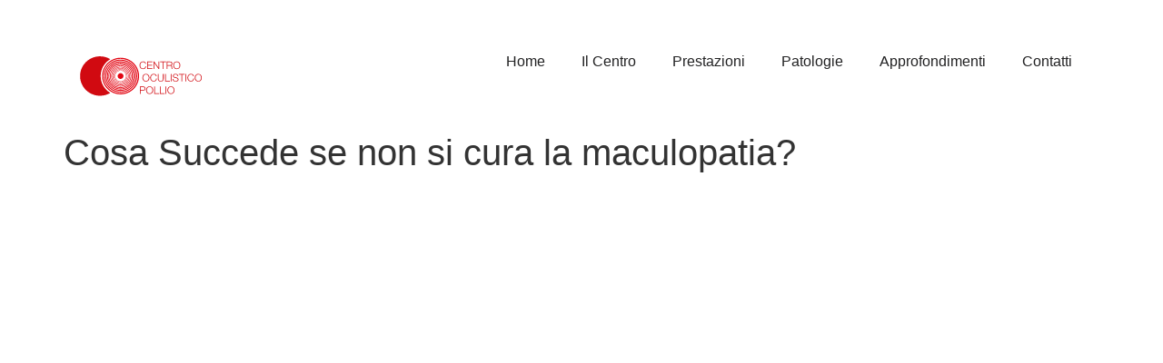

--- FILE ---
content_type: text/html; charset=UTF-8
request_url: https://centropollio.it/maculopatia/cosa-succede-se-non-si-cura-la-maculopatia/
body_size: 19480
content:
<!doctype html><html lang="it-IT"><head><script data-no-optimize="1">var litespeed_docref=sessionStorage.getItem("litespeed_docref");litespeed_docref&&(Object.defineProperty(document,"referrer",{get:function(){return litespeed_docref}}),sessionStorage.removeItem("litespeed_docref"));</script> <meta charset="UTF-8"><meta name="viewport" content="width=device-width, initial-scale=1"><link rel="profile" href="https://gmpg.org/xfn/11"><meta name='robots' content='index, follow, max-image-preview:large, max-snippet:-1, max-video-preview:-1' /><title>Cosa Succede se non si cura la maculopatia?</title><meta name="description" content="In questo video il Dott. Cristian Pollio risponde alla domanda: Cosa Succede se non si cura la maculopatia?" /><link rel="canonical" href="https://centropollio.it/maculopatia/cosa-succede-se-non-si-cura-la-maculopatia/" /><meta property="og:locale" content="it_IT" /><meta property="og:type" content="article" /><meta property="og:title" content="Cosa Succede se non si cura la maculopatia?" /><meta property="og:description" content="In questo video il Dott. Cristian Pollio risponde alla domanda: Cosa Succede se non si cura la maculopatia?" /><meta property="og:url" content="https://centropollio.it/maculopatia/cosa-succede-se-non-si-cura-la-maculopatia/" /><meta property="og:site_name" content="Centro Oculistico Pollio" /><meta property="article:publisher" content="https://it-it.facebook.com/studiooculisticopollio/" /><meta property="article:published_time" content="2023-07-18T10:28:31+00:00" /><meta property="article:modified_time" content="2023-07-18T12:55:43+00:00" /><meta name="author" content="santej" /><meta name="twitter:card" content="summary_large_image" /><meta name="twitter:label1" content="Scritto da" /><meta name="twitter:data1" content="santej" /><meta name="twitter:label2" content="Tempo di lettura stimato" /><meta name="twitter:data2" content="5 minuti" /><link rel='dns-prefetch' href='//cdn.iubenda.com' /><link rel='dns-prefetch' href='//www.googletagmanager.com' /><link rel="alternate" type="application/rss+xml" title="Centro Oculistico Pollio &raquo; Feed" href="https://centropollio.it/feed/" /><link rel="alternate" title="oEmbed (JSON)" type="application/json+oembed" href="https://centropollio.it/wp-json/oembed/1.0/embed?url=https%3A%2F%2Fcentropollio.it%2Fmaculopatia%2Fcosa-succede-se-non-si-cura-la-maculopatia%2F" /><link rel="alternate" title="oEmbed (XML)" type="text/xml+oembed" href="https://centropollio.it/wp-json/oembed/1.0/embed?url=https%3A%2F%2Fcentropollio.it%2Fmaculopatia%2Fcosa-succede-se-non-si-cura-la-maculopatia%2F&#038;format=xml" /><style id='wp-img-auto-sizes-contain-inline-css'>img:is([sizes=auto i],[sizes^="auto," i]){contain-intrinsic-size:3000px 1500px}
/*# sourceURL=wp-img-auto-sizes-contain-inline-css */</style><style id="litespeed-ccss">.wp-block-embed{overflow-wrap:break-word}.wp-block-embed iframe{max-width:100%}.wp-block-embed__wrapper{position:relative}.wp-embed-responsive .wp-has-aspect-ratio .wp-block-embed__wrapper:before{content:"";display:block;padding-top:50%}.wp-embed-responsive .wp-has-aspect-ratio iframe{bottom:0;height:100%;left:0;position:absolute;right:0;top:0;width:100%}.wp-embed-responsive .wp-embed-aspect-16-9 .wp-block-embed__wrapper:before{padding-top:56.25%}ul{box-sizing:border-box}:root{--wp--preset--font-size--normal:16px;--wp--preset--font-size--huge:42px}.screen-reader-text{border:0;clip-path:inset(50%);height:1px;margin:-1px;overflow:hidden;padding:0;position:absolute;width:1px;word-wrap:normal!important}html :where(img[class*=wp-image-]){height:auto;max-width:100%}:where(figure){margin:0 0 1em}:root{--wp--preset--aspect-ratio--square:1;--wp--preset--aspect-ratio--4-3:4/3;--wp--preset--aspect-ratio--3-4:3/4;--wp--preset--aspect-ratio--3-2:3/2;--wp--preset--aspect-ratio--2-3:2/3;--wp--preset--aspect-ratio--16-9:16/9;--wp--preset--aspect-ratio--9-16:9/16;--wp--preset--color--black:#000000;--wp--preset--color--cyan-bluish-gray:#abb8c3;--wp--preset--color--white:#ffffff;--wp--preset--color--pale-pink:#f78da7;--wp--preset--color--vivid-red:#cf2e2e;--wp--preset--color--luminous-vivid-orange:#ff6900;--wp--preset--color--luminous-vivid-amber:#fcb900;--wp--preset--color--light-green-cyan:#7bdcb5;--wp--preset--color--vivid-green-cyan:#00d084;--wp--preset--color--pale-cyan-blue:#8ed1fc;--wp--preset--color--vivid-cyan-blue:#0693e3;--wp--preset--color--vivid-purple:#9b51e0;--wp--preset--gradient--vivid-cyan-blue-to-vivid-purple:linear-gradient(135deg,rgba(6,147,227,1) 0%,rgb(155,81,224) 100%);--wp--preset--gradient--light-green-cyan-to-vivid-green-cyan:linear-gradient(135deg,rgb(122,220,180) 0%,rgb(0,208,130) 100%);--wp--preset--gradient--luminous-vivid-amber-to-luminous-vivid-orange:linear-gradient(135deg,rgba(252,185,0,1) 0%,rgba(255,105,0,1) 100%);--wp--preset--gradient--luminous-vivid-orange-to-vivid-red:linear-gradient(135deg,rgba(255,105,0,1) 0%,rgb(207,46,46) 100%);--wp--preset--gradient--very-light-gray-to-cyan-bluish-gray:linear-gradient(135deg,rgb(238,238,238) 0%,rgb(169,184,195) 100%);--wp--preset--gradient--cool-to-warm-spectrum:linear-gradient(135deg,rgb(74,234,220) 0%,rgb(151,120,209) 20%,rgb(207,42,186) 40%,rgb(238,44,130) 60%,rgb(251,105,98) 80%,rgb(254,248,76) 100%);--wp--preset--gradient--blush-light-purple:linear-gradient(135deg,rgb(255,206,236) 0%,rgb(152,150,240) 100%);--wp--preset--gradient--blush-bordeaux:linear-gradient(135deg,rgb(254,205,165) 0%,rgb(254,45,45) 50%,rgb(107,0,62) 100%);--wp--preset--gradient--luminous-dusk:linear-gradient(135deg,rgb(255,203,112) 0%,rgb(199,81,192) 50%,rgb(65,88,208) 100%);--wp--preset--gradient--pale-ocean:linear-gradient(135deg,rgb(255,245,203) 0%,rgb(182,227,212) 50%,rgb(51,167,181) 100%);--wp--preset--gradient--electric-grass:linear-gradient(135deg,rgb(202,248,128) 0%,rgb(113,206,126) 100%);--wp--preset--gradient--midnight:linear-gradient(135deg,rgb(2,3,129) 0%,rgb(40,116,252) 100%);--wp--preset--font-size--small:13px;--wp--preset--font-size--medium:20px;--wp--preset--font-size--large:36px;--wp--preset--font-size--x-large:42px;--wp--preset--spacing--20:0.44rem;--wp--preset--spacing--30:0.67rem;--wp--preset--spacing--40:1rem;--wp--preset--spacing--50:1.5rem;--wp--preset--spacing--60:2.25rem;--wp--preset--spacing--70:3.38rem;--wp--preset--spacing--80:5.06rem;--wp--preset--shadow--natural:6px 6px 9px rgba(0, 0, 0, 0.2);--wp--preset--shadow--deep:12px 12px 50px rgba(0, 0, 0, 0.4);--wp--preset--shadow--sharp:6px 6px 0px rgba(0, 0, 0, 0.2);--wp--preset--shadow--outlined:6px 6px 0px -3px rgba(255, 255, 255, 1), 6px 6px rgba(0, 0, 0, 1);--wp--preset--shadow--crisp:6px 6px 0px rgba(0, 0, 0, 1)}:root{--wp--style--global--content-size:800px;--wp--style--global--wide-size:1200px}:where(body){margin:0}:root{--wp--style--block-gap:24px}body{padding-top:0;padding-right:0;padding-bottom:0;padding-left:0}a:where(:not(.wp-element-button)){text-decoration:underline}#cookie-notice .cn-button:not(.cn-button-custom){font-family:-apple-system,BlinkMacSystemFont,Arial,Roboto,"Helvetica Neue",sans-serif;font-weight:400;font-size:13px;text-align:center}#cookie-notice *{-webkit-box-sizing:border-box;-moz-box-sizing:border-box;box-sizing:border-box}#cookie-notice .cookie-notice-container,#cookie-notice .cookie-revoke-container{display:block}#cookie-notice.cookie-notice-hidden .cookie-notice-container,#cookie-notice.cookie-revoke-hidden .cookie-revoke-container{display:none}.cookie-notice-container{padding:15px 30px;text-align:center;width:100%;z-index:2}.cookie-revoke-container{padding:15px 30px;width:100%;z-index:1}.cn-close-icon{position:absolute;right:15px;top:50%;margin-top:-10px;width:15px;height:15px;opacity:.5;padding:10px;outline:0}.cn-close-icon:after,.cn-close-icon:before{position:absolute;content:" ";height:15px;width:2px;top:3px;background-color:grey}.cn-close-icon:before{transform:rotate(45deg)}.cn-close-icon:after{transform:rotate(-45deg)}#cookie-notice .cn-revoke-cookie{margin:0}#cookie-notice .cn-button{margin:0 0 0 10px;display:inline-block}#cookie-notice .cn-button:not(.cn-button-custom){letter-spacing:.25px;margin:0 0 0 10px;text-transform:none;display:inline-block;touch-action:manipulation;white-space:nowrap;outline:0;box-shadow:none;text-shadow:none;border:none;-webkit-border-radius:3px;-moz-border-radius:3px;border-radius:3px;text-decoration:none;padding:8.5px 10px;line-height:1;color:inherit}.cn-text-container{margin:0 0 6px}.cn-buttons-container,.cn-text-container{display:inline-block}@media all and (max-width:900px){.cookie-notice-container #cn-notice-buttons,.cookie-notice-container #cn-notice-text{display:block}#cookie-notice .cn-button{margin:0 5px 5px}}@media all and (max-width:480px){.cookie-notice-container,.cookie-revoke-container{padding:15px 25px}}html{line-height:1.15;-webkit-text-size-adjust:100%}*,:after,:before{box-sizing:border-box}body{margin:0;font-family:-apple-system,BlinkMacSystemFont,Segoe UI,Roboto,Helvetica Neue,Arial,Noto Sans,sans-serif,Apple Color Emoji,Segoe UI Emoji,Segoe UI Symbol,Noto Color Emoji;font-size:1rem;font-weight:400;line-height:1.5;color:#333;background-color:#fff;-webkit-font-smoothing:antialiased;-moz-osx-font-smoothing:grayscale}h1{margin-block-start:.5rem;margin-block-end:1rem;font-family:inherit;font-weight:500;line-height:1.2;color:inherit}h1{font-size:2.5rem}a{background-color:#fff0;text-decoration:none;color:#c36}img{border-style:none;height:auto;max-width:100%}::-webkit-file-upload-button{-webkit-appearance:button;font:inherit}li,ul{margin-block-start:0;margin-block-end:0;border:0;outline:0;font-size:100%;vertical-align:baseline;background:#fff0}.screen-reader-text{clip:rect(1px,1px,1px,1px);height:1px;overflow:hidden;position:absolute!important;width:1px;word-wrap:normal!important}.page-header .entry-title,body:not([class*=elementor-page-]) .site-main{margin-inline-start:auto;margin-inline-end:auto;width:100%}@media (max-width:575px){.page-header .entry-title,body:not([class*=elementor-page-]) .site-main{padding-inline-start:10px;padding-inline-end:10px}}@media (min-width:576px){.page-header .entry-title,body:not([class*=elementor-page-]) .site-main{max-width:500px}}@media (min-width:768px){.page-header .entry-title,body:not([class*=elementor-page-]) .site-main{max-width:600px}}@media (min-width:992px){.page-header .entry-title,body:not([class*=elementor-page-]) .site-main{max-width:800px}}@media (min-width:1200px){.page-header .entry-title,body:not([class*=elementor-page-]) .site-main{max-width:1140px}}.elementor-screen-only,.screen-reader-text{height:1px;margin:-1px;overflow:hidden;padding:0;position:absolute;top:-10000em;width:1px;clip:rect(0,0,0,0);border:0}.elementor *,.elementor :after,.elementor :before{box-sizing:border-box}.elementor a{box-shadow:none;text-decoration:none}.elementor img{border:none;border-radius:0;box-shadow:none;height:auto;max-width:100%}.elementor-element{--flex-direction:initial;--flex-wrap:initial;--justify-content:initial;--align-items:initial;--align-content:initial;--gap:initial;--flex-basis:initial;--flex-grow:initial;--flex-shrink:initial;--order:initial;--align-self:initial;align-self:var(--align-self);flex-basis:var(--flex-basis);flex-grow:var(--flex-grow);flex-shrink:var(--flex-shrink);order:var(--order)}.elementor-element:where(.e-con-full,.elementor-widget){align-content:var(--align-content);align-items:var(--align-items);flex-direction:var(--flex-direction);flex-wrap:var(--flex-wrap);gap:var(--row-gap) var(--column-gap);justify-content:var(--justify-content)}:root{--page-title-display:block}h1.entry-title{display:var(--page-title-display)}.elementor-section{position:relative}.elementor-section .elementor-container{display:flex;margin-left:auto;margin-right:auto;position:relative}@media (max-width:1024px){.elementor-section .elementor-container{flex-wrap:wrap}}.elementor-section.elementor-section-boxed>.elementor-container{max-width:1140px}.elementor-widget-wrap{align-content:flex-start;flex-wrap:wrap;position:relative;width:100%}.elementor:not(.elementor-bc-flex-widget) .elementor-widget-wrap{display:flex}.elementor-widget-wrap>.elementor-element{width:100%}.elementor-widget{position:relative}.elementor-column{display:flex;min-height:1px;position:relative}.elementor-column-gap-default>.elementor-column>.elementor-element-populated{padding:10px}@media (min-width:768px){.elementor-column.elementor-col-50{width:50%}.elementor-column.elementor-col-100{width:100%}}@media (max-width:767px){.elementor-column{width:100%}}.elementor-grid{display:grid;grid-column-gap:var(--grid-column-gap);grid-row-gap:var(--grid-row-gap)}.elementor-grid .elementor-grid-item{min-width:0}.elementor-grid-0 .elementor-grid{display:inline-block;margin-bottom:calc(-1*var(--grid-row-gap));width:100%;word-spacing:var(--grid-column-gap)}.elementor-grid-0 .elementor-grid .elementor-grid-item{display:inline-block;margin-bottom:var(--grid-row-gap);word-break:break-word}@media (prefers-reduced-motion:no-preference){html{scroll-behavior:smooth}}.elementor-icon{color:#69727d;display:inline-block;font-size:50px;line-height:1;text-align:center}.elementor-icon i{display:block;height:1em;position:relative;width:1em}.elementor-icon i:before{left:50%;position:absolute;transform:translateX(-50%)}.elementor-shape-rounded .elementor-icon{border-radius:10%}.elementor-kit-14{--e-global-color-primary:#D54E38;--e-global-color-secondary:#0D2557;--e-global-color-text:#17181C;--e-global-color-accent:#D54E38;--e-global-color-115012e:#F7F6F6;--e-global-typography-primary-font-family:"Raleway";--e-global-typography-primary-font-size:45px;--e-global-typography-primary-font-weight:600;--e-global-typography-secondary-font-family:"Raleway";--e-global-typography-secondary-font-size:28px;--e-global-typography-secondary-font-weight:700;--e-global-typography-text-font-family:"Raleway";--e-global-typography-text-font-size:16px;--e-global-typography-text-font-weight:400;--e-global-typography-text-line-height:22px;--e-global-typography-text-letter-spacing:0.2px;--e-global-typography-accent-font-family:"Raleway";--e-global-typography-accent-font-weight:400;background-color:#FFF}.elementor-kit-14 e-page-transition{background-color:#FFF}.elementor-kit-14 a{color:#222223}.elementor-section.elementor-section-boxed>.elementor-container{max-width:1080px}.elementor-element{--widgets-spacing:0px 0px;--widgets-spacing-row:0px;--widgets-spacing-column:0px}h1.entry-title{display:var(--page-title-display)}@media (max-width:1024px){.elementor-kit-14{--e-global-typography-text-font-size:15px}.elementor-section.elementor-section-boxed>.elementor-container{max-width:1024px}}@media (max-width:767px){.elementor-kit-14{--e-global-typography-text-font-size:16px}.elementor-section.elementor-section-boxed>.elementor-container{max-width:767px}}.elementor-widget-social-icons.elementor-grid-0 .elementor-widget-container{font-size:0;line-height:1}.elementor-widget-social-icons .elementor-grid{grid-column-gap:var(--grid-column-gap,5px);grid-row-gap:var(--grid-row-gap,5px);grid-template-columns:var(--grid-template-columns);justify-content:var(--justify-content,center);justify-items:var(--justify-content,center)}.elementor-icon.elementor-social-icon{font-size:var(--icon-size,25px);height:calc(var(--icon-size, 25px) + 2*var(--icon-padding, .5em));line-height:var(--icon-size,25px);width:calc(var(--icon-size, 25px) + 2*var(--icon-padding, .5em))}.elementor-social-icon{--e-social-icon-icon-color:#fff;align-items:center;background-color:#69727d;display:inline-flex;justify-content:center;text-align:center}.elementor-social-icon i{color:var(--e-social-icon-icon-color)}.elementor-social-icon:last-child{margin:0}.elementor-social-icon-envelope{background-color:#ea4335}.elementor-social-icon-facebook{background-color:#3b5998}.elementor-social-icon-youtube{background-color:#cd201f}.elementor-widget-image{text-align:center}.elementor-widget-image a{display:inline-block}.elementor-widget-image a img[src$=".svg"]{width:48px}.elementor-widget-image img{display:inline-block;vertical-align:middle}.elementor-item:after,.elementor-item:before{display:block;position:absolute}.elementor-item:not(:hover):not(:focus):not(.elementor-item-active):not(.highlighted):after,.elementor-item:not(:hover):not(:focus):not(.elementor-item-active):not(.highlighted):before{opacity:0}.e--pointer-underline .elementor-item:after,.e--pointer-underline .elementor-item:before{background-color:#3f444b;height:3px;left:0;width:100%;z-index:2}.e--pointer-underline .elementor-item:after{bottom:0;content:""}.elementor-nav-menu--main .elementor-nav-menu a{padding:13px 20px}.elementor-nav-menu--main .elementor-nav-menu ul{border-style:solid;border-width:0;padding:0;position:absolute;width:12em}.elementor-nav-menu--layout-horizontal{display:flex}.elementor-nav-menu--layout-horizontal .elementor-nav-menu{display:flex;flex-wrap:wrap}.elementor-nav-menu--layout-horizontal .elementor-nav-menu a{flex-grow:1;white-space:nowrap}.elementor-nav-menu--layout-horizontal .elementor-nav-menu>li{display:flex}.elementor-nav-menu--layout-horizontal .elementor-nav-menu>li ul{top:100%!important}.elementor-nav-menu--layout-horizontal .elementor-nav-menu>li:not(:first-child)>a{margin-inline-start:var(--e-nav-menu-horizontal-menu-item-margin)}.elementor-nav-menu--layout-horizontal .elementor-nav-menu>li:not(:first-child)>ul{left:var(--e-nav-menu-horizontal-menu-item-margin)!important}.elementor-nav-menu--layout-horizontal .elementor-nav-menu>li:not(:last-child)>a{margin-inline-end:var(--e-nav-menu-horizontal-menu-item-margin)}.elementor-nav-menu--layout-horizontal .elementor-nav-menu>li:not(:last-child):after{align-self:center;border-color:var(--e-nav-menu-divider-color,#000);border-left-style:var(--e-nav-menu-divider-style,solid);border-left-width:var(--e-nav-menu-divider-width,2px);content:var(--e-nav-menu-divider-content,none);height:var(--e-nav-menu-divider-height,35%)}.elementor-nav-menu__align-start .elementor-nav-menu{justify-content:flex-start;margin-inline-end:auto}.elementor-nav-menu__align-end .elementor-nav-menu{justify-content:flex-end;margin-inline-start:auto}.elementor-widget-nav-menu .elementor-widget-container{display:flex;flex-direction:column}.elementor-nav-menu{position:relative;z-index:2}.elementor-nav-menu:after{clear:both;content:" ";display:block;font:0/0 serif;height:0;overflow:hidden;visibility:hidden}.elementor-nav-menu,.elementor-nav-menu li,.elementor-nav-menu ul{display:block;line-height:normal;list-style:none;margin:0;padding:0}.elementor-nav-menu ul{display:none}.elementor-nav-menu a,.elementor-nav-menu li{position:relative}.elementor-nav-menu li{border-width:0}.elementor-nav-menu a{align-items:center;display:flex}.elementor-nav-menu a{line-height:20px;padding:10px 20px}.elementor-menu-toggle{align-items:center;background-color:rgb(0 0 0/.05);border:0 solid;border-radius:3px;color:#33373d;display:flex;font-size:var(--nav-menu-icon-size,22px);justify-content:center;padding:.25em}.elementor-menu-toggle:not(.elementor-active) .elementor-menu-toggle__icon--close{display:none}.elementor-menu-toggle svg{height:auto;width:1em;fill:var(--nav-menu-icon-color,currentColor)}span.elementor-menu-toggle__icon--open{line-height:1}.elementor-nav-menu--dropdown{background-color:#fff;font-size:13px}.elementor-nav-menu--dropdown-none .elementor-nav-menu--dropdown{display:none}.elementor-nav-menu--dropdown.elementor-nav-menu__container{margin-top:10px;overflow-x:hidden;overflow-y:auto;transform-origin:top}.elementor-nav-menu--dropdown.elementor-nav-menu__container .elementor-sub-item{font-size:.85em}.elementor-nav-menu--dropdown a{color:#33373d}ul.elementor-nav-menu--dropdown a{border-inline-start:8px solid #fff0;text-shadow:none}.elementor-nav-menu__text-align-center .elementor-nav-menu--dropdown .elementor-nav-menu a{justify-content:center}.elementor-nav-menu--toggle{--menu-height:100vh}.elementor-nav-menu--toggle .elementor-menu-toggle:not(.elementor-active)+.elementor-nav-menu__container{max-height:0;overflow:hidden;transform:scaleY(0)}.elementor-nav-menu--stretch .elementor-nav-menu__container.elementor-nav-menu--dropdown{position:absolute;z-index:9997}@media (max-width:1024px){.elementor-nav-menu--dropdown-tablet .elementor-nav-menu--main{display:none}}@media (min-width:1025px){.elementor-nav-menu--dropdown-tablet .elementor-menu-toggle,.elementor-nav-menu--dropdown-tablet .elementor-nav-menu--dropdown{display:none}.elementor-nav-menu--dropdown-tablet nav.elementor-nav-menu--dropdown.elementor-nav-menu__container{overflow-y:hidden}}[class*=" eicon-"]{display:inline-block;font-family:eicons;font-size:inherit;font-weight:400;font-style:normal;font-variant:normal;line-height:1;text-rendering:auto;-webkit-font-smoothing:antialiased;-moz-osx-font-smoothing:grayscale}.eicon-close:before{content:""}.elementor-3263 .elementor-element.elementor-element-80aa4f8{padding:0 0 0 0}.elementor-3263 .elementor-element.elementor-element-dd3ec75>.elementor-element-populated{padding:0 0 0 0}.elementor-3263 .elementor-element.elementor-element-6ab0568{--grid-template-columns:repeat(0, auto);--icon-size:16px;--grid-column-gap:20px;--grid-row-gap:0px}.elementor-3263 .elementor-element.elementor-element-6ab0568 .elementor-widget-container{text-align:right}.elementor-3263 .elementor-element.elementor-element-6ab0568>.elementor-widget-container{margin:0 0 0 0;padding:0 0 0 0}.elementor-3263 .elementor-element.elementor-element-6ab0568 .elementor-social-icon{background-color:#FFF}.elementor-3263 .elementor-element.elementor-element-6ab0568 .elementor-social-icon i{color:var(--e-global-color-text)}.elementor-3263 .elementor-element.elementor-element-29b530c>.elementor-container{max-width:1140px}.elementor-3263 .elementor-element.elementor-element-6927b22{text-align:left}.elementor-3263 .elementor-element.elementor-element-6927b22 img{width:150px}.elementor-3263 .elementor-element.elementor-element-e49c0da.elementor-column>.elementor-widget-wrap{justify-content:flex-end}.elementor-3263 .elementor-element.elementor-element-efe8204 .elementor-menu-toggle{margin-left:auto;background-color:#FFF}.elementor-3263 .elementor-element.elementor-element-efe8204 .elementor-nav-menu--main .elementor-item{padding-top:16px;padding-bottom:16px}.elementor-3263 .elementor-element.elementor-element-efe8204 .elementor-nav-menu--dropdown .elementor-item,.elementor-3263 .elementor-element.elementor-element-efe8204 .elementor-nav-menu--dropdown .elementor-sub-item{text-transform:uppercase}.elementor-3263 .elementor-element.elementor-element-efe8204 div.elementor-menu-toggle{color:var(--e-global-color-text)}.elementor-3263 .elementor-element.elementor-element-efe8204 div.elementor-menu-toggle svg{fill:var(--e-global-color-text)}.elementor-location-header:before{content:"";display:table;clear:both}@media (min-width:768px){.elementor-3263 .elementor-element.elementor-element-c1a8433{width:25%}.elementor-3263 .elementor-element.elementor-element-e49c0da{width:75%}}@media (max-width:1024px) and (min-width:768px){.elementor-3263 .elementor-element.elementor-element-c1a8433{width:50%}.elementor-3263 .elementor-element.elementor-element-e49c0da{width:50%}}@media (max-width:1024px){.elementor-3263 .elementor-element.elementor-element-6ab0568 .elementor-widget-container{text-align:center}.elementor-3263 .elementor-element.elementor-element-efe8204 .elementor-nav-menu--dropdown .elementor-item,.elementor-3263 .elementor-element.elementor-element-efe8204 .elementor-nav-menu--dropdown .elementor-sub-item{font-size:1.1rem;letter-spacing:1.5px}.elementor-3263 .elementor-element.elementor-element-efe8204{--nav-menu-icon-size:35px}}@media (max-width:767px){.elementor-3263 .elementor-element.elementor-element-c1a8433{width:50%}.elementor-3263 .elementor-element.elementor-element-e49c0da{width:50%}}#menu-2-efe8204 li a{justify-content:right}.elementor-location-header:before{content:"";display:table;clear:both}@media (max-width:768px){.fab,.fas{-moz-osx-font-smoothing:grayscale;-webkit-font-smoothing:antialiased;display:inline-block;font-style:normal;font-variant:normal;text-rendering:auto;line-height:1}.fa-envelope:before{content:""}.fa-facebook:before{content:""}.fa-phone-alt:before{content:""}.fa-youtube:before{content:""}.fab{font-family:"Font Awesome 5 Brands";font-weight:400}.fas{font-family:"Font Awesome 5 Free";font-weight:900}.cookie-notice-container{padding:1.5rem!important}#cn-notice-text{font-size:12px!important;text-align:left!important;padding:1rem 0!important;line-height:1.4!important}#cn-notice-buttons a{border-radius:0!important}#cn-accept-cookie{background-color:#0d2557!important;color:#FFF!important}#cn-more-info{background-color:transparent!important;display:block!important;padding:0!important;margin:1rem 0 0!important;letter-spacing:0!important;font-size:12px!important;text-decoration:underline!important}#cn-close-notice{top:1.5rem!important}body{-webkit-font-smoothing:antialiased;-moz-osx-font-smoothing:grayscale;text-rendering:optimizeLegibility;font-smoothing:antialiased;-webkit-font-smoothing:antialiased;text-shadow:rgb(0 0 0/.001)0 0 1px}}</style><link rel="preload" data-asynced="1" data-optimized="2" as="style" onload="this.onload=null;this.rel='stylesheet'" href="https://centropollio.it/wp-content/litespeed/ucss/bd4003237fb7d21923ff4d275387c233.css?ver=9a218" /><script data-optimized="1" type="litespeed/javascript" data-src="https://centropollio.it/wp-content/plugins/litespeed-cache/assets/js/css_async.min.js"></script> <style id='wp-block-embed-inline-css'>.wp-block-embed.alignleft,.wp-block-embed.alignright,.wp-block[data-align=left]>[data-type="core/embed"],.wp-block[data-align=right]>[data-type="core/embed"]{max-width:360px;width:100%}.wp-block-embed.alignleft .wp-block-embed__wrapper,.wp-block-embed.alignright .wp-block-embed__wrapper,.wp-block[data-align=left]>[data-type="core/embed"] .wp-block-embed__wrapper,.wp-block[data-align=right]>[data-type="core/embed"] .wp-block-embed__wrapper{min-width:280px}.wp-block-cover .wp-block-embed{min-height:240px;min-width:320px}.wp-block-embed{overflow-wrap:break-word}.wp-block-embed :where(figcaption){margin-bottom:1em;margin-top:.5em}.wp-block-embed iframe{max-width:100%}.wp-block-embed__wrapper{position:relative}.wp-embed-responsive .wp-has-aspect-ratio .wp-block-embed__wrapper:before{content:"";display:block;padding-top:50%}.wp-embed-responsive .wp-has-aspect-ratio iframe{bottom:0;height:100%;left:0;position:absolute;right:0;top:0;width:100%}.wp-embed-responsive .wp-embed-aspect-21-9 .wp-block-embed__wrapper:before{padding-top:42.85%}.wp-embed-responsive .wp-embed-aspect-18-9 .wp-block-embed__wrapper:before{padding-top:50%}.wp-embed-responsive .wp-embed-aspect-16-9 .wp-block-embed__wrapper:before{padding-top:56.25%}.wp-embed-responsive .wp-embed-aspect-4-3 .wp-block-embed__wrapper:before{padding-top:75%}.wp-embed-responsive .wp-embed-aspect-1-1 .wp-block-embed__wrapper:before{padding-top:100%}.wp-embed-responsive .wp-embed-aspect-9-16 .wp-block-embed__wrapper:before{padding-top:177.77%}.wp-embed-responsive .wp-embed-aspect-1-2 .wp-block-embed__wrapper:before{padding-top:200%}
/*# sourceURL=https://centropollio.it/wp-includes/blocks/embed/style.min.css */</style><style id='global-styles-inline-css'>:root{--wp--preset--aspect-ratio--square: 1;--wp--preset--aspect-ratio--4-3: 4/3;--wp--preset--aspect-ratio--3-4: 3/4;--wp--preset--aspect-ratio--3-2: 3/2;--wp--preset--aspect-ratio--2-3: 2/3;--wp--preset--aspect-ratio--16-9: 16/9;--wp--preset--aspect-ratio--9-16: 9/16;--wp--preset--color--black: #000000;--wp--preset--color--cyan-bluish-gray: #abb8c3;--wp--preset--color--white: #ffffff;--wp--preset--color--pale-pink: #f78da7;--wp--preset--color--vivid-red: #cf2e2e;--wp--preset--color--luminous-vivid-orange: #ff6900;--wp--preset--color--luminous-vivid-amber: #fcb900;--wp--preset--color--light-green-cyan: #7bdcb5;--wp--preset--color--vivid-green-cyan: #00d084;--wp--preset--color--pale-cyan-blue: #8ed1fc;--wp--preset--color--vivid-cyan-blue: #0693e3;--wp--preset--color--vivid-purple: #9b51e0;--wp--preset--gradient--vivid-cyan-blue-to-vivid-purple: linear-gradient(135deg,rgb(6,147,227) 0%,rgb(155,81,224) 100%);--wp--preset--gradient--light-green-cyan-to-vivid-green-cyan: linear-gradient(135deg,rgb(122,220,180) 0%,rgb(0,208,130) 100%);--wp--preset--gradient--luminous-vivid-amber-to-luminous-vivid-orange: linear-gradient(135deg,rgb(252,185,0) 0%,rgb(255,105,0) 100%);--wp--preset--gradient--luminous-vivid-orange-to-vivid-red: linear-gradient(135deg,rgb(255,105,0) 0%,rgb(207,46,46) 100%);--wp--preset--gradient--very-light-gray-to-cyan-bluish-gray: linear-gradient(135deg,rgb(238,238,238) 0%,rgb(169,184,195) 100%);--wp--preset--gradient--cool-to-warm-spectrum: linear-gradient(135deg,rgb(74,234,220) 0%,rgb(151,120,209) 20%,rgb(207,42,186) 40%,rgb(238,44,130) 60%,rgb(251,105,98) 80%,rgb(254,248,76) 100%);--wp--preset--gradient--blush-light-purple: linear-gradient(135deg,rgb(255,206,236) 0%,rgb(152,150,240) 100%);--wp--preset--gradient--blush-bordeaux: linear-gradient(135deg,rgb(254,205,165) 0%,rgb(254,45,45) 50%,rgb(107,0,62) 100%);--wp--preset--gradient--luminous-dusk: linear-gradient(135deg,rgb(255,203,112) 0%,rgb(199,81,192) 50%,rgb(65,88,208) 100%);--wp--preset--gradient--pale-ocean: linear-gradient(135deg,rgb(255,245,203) 0%,rgb(182,227,212) 50%,rgb(51,167,181) 100%);--wp--preset--gradient--electric-grass: linear-gradient(135deg,rgb(202,248,128) 0%,rgb(113,206,126) 100%);--wp--preset--gradient--midnight: linear-gradient(135deg,rgb(2,3,129) 0%,rgb(40,116,252) 100%);--wp--preset--font-size--small: 13px;--wp--preset--font-size--medium: 20px;--wp--preset--font-size--large: 36px;--wp--preset--font-size--x-large: 42px;--wp--preset--spacing--20: 0.44rem;--wp--preset--spacing--30: 0.67rem;--wp--preset--spacing--40: 1rem;--wp--preset--spacing--50: 1.5rem;--wp--preset--spacing--60: 2.25rem;--wp--preset--spacing--70: 3.38rem;--wp--preset--spacing--80: 5.06rem;--wp--preset--shadow--natural: 6px 6px 9px rgba(0, 0, 0, 0.2);--wp--preset--shadow--deep: 12px 12px 50px rgba(0, 0, 0, 0.4);--wp--preset--shadow--sharp: 6px 6px 0px rgba(0, 0, 0, 0.2);--wp--preset--shadow--outlined: 6px 6px 0px -3px rgb(255, 255, 255), 6px 6px rgb(0, 0, 0);--wp--preset--shadow--crisp: 6px 6px 0px rgb(0, 0, 0);}:root { --wp--style--global--content-size: 800px;--wp--style--global--wide-size: 1200px; }:where(body) { margin: 0; }.wp-site-blocks > .alignleft { float: left; margin-right: 2em; }.wp-site-blocks > .alignright { float: right; margin-left: 2em; }.wp-site-blocks > .aligncenter { justify-content: center; margin-left: auto; margin-right: auto; }:where(.wp-site-blocks) > * { margin-block-start: 24px; margin-block-end: 0; }:where(.wp-site-blocks) > :first-child { margin-block-start: 0; }:where(.wp-site-blocks) > :last-child { margin-block-end: 0; }:root { --wp--style--block-gap: 24px; }:root :where(.is-layout-flow) > :first-child{margin-block-start: 0;}:root :where(.is-layout-flow) > :last-child{margin-block-end: 0;}:root :where(.is-layout-flow) > *{margin-block-start: 24px;margin-block-end: 0;}:root :where(.is-layout-constrained) > :first-child{margin-block-start: 0;}:root :where(.is-layout-constrained) > :last-child{margin-block-end: 0;}:root :where(.is-layout-constrained) > *{margin-block-start: 24px;margin-block-end: 0;}:root :where(.is-layout-flex){gap: 24px;}:root :where(.is-layout-grid){gap: 24px;}.is-layout-flow > .alignleft{float: left;margin-inline-start: 0;margin-inline-end: 2em;}.is-layout-flow > .alignright{float: right;margin-inline-start: 2em;margin-inline-end: 0;}.is-layout-flow > .aligncenter{margin-left: auto !important;margin-right: auto !important;}.is-layout-constrained > .alignleft{float: left;margin-inline-start: 0;margin-inline-end: 2em;}.is-layout-constrained > .alignright{float: right;margin-inline-start: 2em;margin-inline-end: 0;}.is-layout-constrained > .aligncenter{margin-left: auto !important;margin-right: auto !important;}.is-layout-constrained > :where(:not(.alignleft):not(.alignright):not(.alignfull)){max-width: var(--wp--style--global--content-size);margin-left: auto !important;margin-right: auto !important;}.is-layout-constrained > .alignwide{max-width: var(--wp--style--global--wide-size);}body .is-layout-flex{display: flex;}.is-layout-flex{flex-wrap: wrap;align-items: center;}.is-layout-flex > :is(*, div){margin: 0;}body .is-layout-grid{display: grid;}.is-layout-grid > :is(*, div){margin: 0;}body{padding-top: 0px;padding-right: 0px;padding-bottom: 0px;padding-left: 0px;}a:where(:not(.wp-element-button)){text-decoration: underline;}:root :where(.wp-element-button, .wp-block-button__link){background-color: #32373c;border-width: 0;color: #fff;font-family: inherit;font-size: inherit;font-style: inherit;font-weight: inherit;letter-spacing: inherit;line-height: inherit;padding-top: calc(0.667em + 2px);padding-right: calc(1.333em + 2px);padding-bottom: calc(0.667em + 2px);padding-left: calc(1.333em + 2px);text-decoration: none;text-transform: inherit;}.has-black-color{color: var(--wp--preset--color--black) !important;}.has-cyan-bluish-gray-color{color: var(--wp--preset--color--cyan-bluish-gray) !important;}.has-white-color{color: var(--wp--preset--color--white) !important;}.has-pale-pink-color{color: var(--wp--preset--color--pale-pink) !important;}.has-vivid-red-color{color: var(--wp--preset--color--vivid-red) !important;}.has-luminous-vivid-orange-color{color: var(--wp--preset--color--luminous-vivid-orange) !important;}.has-luminous-vivid-amber-color{color: var(--wp--preset--color--luminous-vivid-amber) !important;}.has-light-green-cyan-color{color: var(--wp--preset--color--light-green-cyan) !important;}.has-vivid-green-cyan-color{color: var(--wp--preset--color--vivid-green-cyan) !important;}.has-pale-cyan-blue-color{color: var(--wp--preset--color--pale-cyan-blue) !important;}.has-vivid-cyan-blue-color{color: var(--wp--preset--color--vivid-cyan-blue) !important;}.has-vivid-purple-color{color: var(--wp--preset--color--vivid-purple) !important;}.has-black-background-color{background-color: var(--wp--preset--color--black) !important;}.has-cyan-bluish-gray-background-color{background-color: var(--wp--preset--color--cyan-bluish-gray) !important;}.has-white-background-color{background-color: var(--wp--preset--color--white) !important;}.has-pale-pink-background-color{background-color: var(--wp--preset--color--pale-pink) !important;}.has-vivid-red-background-color{background-color: var(--wp--preset--color--vivid-red) !important;}.has-luminous-vivid-orange-background-color{background-color: var(--wp--preset--color--luminous-vivid-orange) !important;}.has-luminous-vivid-amber-background-color{background-color: var(--wp--preset--color--luminous-vivid-amber) !important;}.has-light-green-cyan-background-color{background-color: var(--wp--preset--color--light-green-cyan) !important;}.has-vivid-green-cyan-background-color{background-color: var(--wp--preset--color--vivid-green-cyan) !important;}.has-pale-cyan-blue-background-color{background-color: var(--wp--preset--color--pale-cyan-blue) !important;}.has-vivid-cyan-blue-background-color{background-color: var(--wp--preset--color--vivid-cyan-blue) !important;}.has-vivid-purple-background-color{background-color: var(--wp--preset--color--vivid-purple) !important;}.has-black-border-color{border-color: var(--wp--preset--color--black) !important;}.has-cyan-bluish-gray-border-color{border-color: var(--wp--preset--color--cyan-bluish-gray) !important;}.has-white-border-color{border-color: var(--wp--preset--color--white) !important;}.has-pale-pink-border-color{border-color: var(--wp--preset--color--pale-pink) !important;}.has-vivid-red-border-color{border-color: var(--wp--preset--color--vivid-red) !important;}.has-luminous-vivid-orange-border-color{border-color: var(--wp--preset--color--luminous-vivid-orange) !important;}.has-luminous-vivid-amber-border-color{border-color: var(--wp--preset--color--luminous-vivid-amber) !important;}.has-light-green-cyan-border-color{border-color: var(--wp--preset--color--light-green-cyan) !important;}.has-vivid-green-cyan-border-color{border-color: var(--wp--preset--color--vivid-green-cyan) !important;}.has-pale-cyan-blue-border-color{border-color: var(--wp--preset--color--pale-cyan-blue) !important;}.has-vivid-cyan-blue-border-color{border-color: var(--wp--preset--color--vivid-cyan-blue) !important;}.has-vivid-purple-border-color{border-color: var(--wp--preset--color--vivid-purple) !important;}.has-vivid-cyan-blue-to-vivid-purple-gradient-background{background: var(--wp--preset--gradient--vivid-cyan-blue-to-vivid-purple) !important;}.has-light-green-cyan-to-vivid-green-cyan-gradient-background{background: var(--wp--preset--gradient--light-green-cyan-to-vivid-green-cyan) !important;}.has-luminous-vivid-amber-to-luminous-vivid-orange-gradient-background{background: var(--wp--preset--gradient--luminous-vivid-amber-to-luminous-vivid-orange) !important;}.has-luminous-vivid-orange-to-vivid-red-gradient-background{background: var(--wp--preset--gradient--luminous-vivid-orange-to-vivid-red) !important;}.has-very-light-gray-to-cyan-bluish-gray-gradient-background{background: var(--wp--preset--gradient--very-light-gray-to-cyan-bluish-gray) !important;}.has-cool-to-warm-spectrum-gradient-background{background: var(--wp--preset--gradient--cool-to-warm-spectrum) !important;}.has-blush-light-purple-gradient-background{background: var(--wp--preset--gradient--blush-light-purple) !important;}.has-blush-bordeaux-gradient-background{background: var(--wp--preset--gradient--blush-bordeaux) !important;}.has-luminous-dusk-gradient-background{background: var(--wp--preset--gradient--luminous-dusk) !important;}.has-pale-ocean-gradient-background{background: var(--wp--preset--gradient--pale-ocean) !important;}.has-electric-grass-gradient-background{background: var(--wp--preset--gradient--electric-grass) !important;}.has-midnight-gradient-background{background: var(--wp--preset--gradient--midnight) !important;}.has-small-font-size{font-size: var(--wp--preset--font-size--small) !important;}.has-medium-font-size{font-size: var(--wp--preset--font-size--medium) !important;}.has-large-font-size{font-size: var(--wp--preset--font-size--large) !important;}.has-x-large-font-size{font-size: var(--wp--preset--font-size--x-large) !important;}
/*# sourceURL=global-styles-inline-css */</style> <script id="cookie-notice-front-js-before" type="litespeed/javascript">var cnArgs={"ajaxUrl":"https:\/\/centropollio.it\/wp-admin\/admin-ajax.php","nonce":"76cf5819d0","hideEffect":"fade","position":"bottom","onScroll":!1,"onScrollOffset":100,"onClick":!1,"cookieName":"cookie_notice_accepted","cookieTime":15811200,"cookieTimeRejected":2592000,"globalCookie":!1,"redirection":!0,"cache":!0,"revokeCookies":!0,"revokeCookiesOpt":"manual"}</script> <script type="litespeed/javascript" data-src="https://centropollio.it/wp-includes/js/jquery/jquery.min.js" id="jquery-core-js"></script> <link rel="https://api.w.org/" href="https://centropollio.it/wp-json/" /><link rel="alternate" title="JSON" type="application/json" href="https://centropollio.it/wp-json/wp/v2/posts/3770" /><link rel="EditURI" type="application/rsd+xml" title="RSD" href="https://centropollio.it/xmlrpc.php?rsd" /><meta name="generator" content="WordPress 6.9" /><link rel='shortlink' href='https://centropollio.it/?p=3770' /><meta name="ti-site-data" content="[base64]" /><script type="application/ld+json">{
    "@context" : "https://schema.org",
    "@graph" : 
    [
        {
            "@type" : "FAQPage",
            "@id" : "https://centropollio.it/maculopatia/cosa-succede-se-non-si-cura-la-maculopatia/",
            "name" : "Cosa Succede se non si cura la maculopatia?",
            "description" : "In questo video il Dott. Cristian Pollio risponde alla domanda: Cosa Succede se non si cura la maculopatia?",
            "headline" : "Cosa Succede se non si cura la maculopatia?",
            "url" : "https://centropollio.it/maculopatia/cosa-succede-se-non-si-cura-la-maculopatia/",
            "inLanguage" : "it",
            "mainEntity" : 
            {
                "@type" : "Question",
                "name" : "Cosa Succede se non si cura la maculopatia?",
                "about" : 
                [
                    {
                        "@id" : "http://www.wikidata.org/entity/Q1431217",
                        "@type" : "Thing",
                        "name" : "Corioretinopatia Sierosa Centrale",
                        "url" : "http://www.wikidata.org/wiki/Q1431217"
                    },
                    {
                        "@id" : "http://www.wikidata.org/entity/Q422067",
                        "@type" : "Thing",
                        "name" : "Luteina",
                        "url" : "https://www.wikidata.org/wiki/Q422067"
                    },
                    {
                        "@id" : "http://www.wikidata.org/entity/Q3842207",
                        "@type" : "Thing",
                        "name" : "Maculopatia",
                        "url" : "http://www.wikidata.org/wiki/Q3842207"
                    },
                    {
                        "@id" : "http://www.wikidata.org/entity/Q152234",
                        "url" : "http://www.wikidata.org/wiki/Q152234",
                        "@type" : "Thing",
                        "name" : "Edema"
                    },
                    {
                        "@id" : "http://www.wikidata.org/entity/Q747023",
                        "url" : "http://www.wikidata.org/wiki/Q747023",
                        "@type" : "Thing",
                        "name" : "Macula"
                    },
                    {
                        "@id" : "http://www.wikidata.org/entity/Q14599311",
                        "url" : "http://www.wikidata.org/wiki/Q14599311",
                        "@type" : "Thing",
                        "name" : "Apoptosi"
                    }
                ],
                "acceptedAnswer" : 
                {
                    "@id" : "https://centropollio.it/maculopatia/cosa-succede-se-non-si-cura-la-maculopatia/#video_cosa-succede-se-non-si-cura-la-maculopatia\n",
                    "url" : "https://centropollio.it/maculopatia/cosa-succede-se-non-si-cura-la-maculopatia/",
                    "@type" : 
                    [
                        "Answer",
                        "VideoObject"
                    ],
                    "thumbnailUrl" : "https://img.youtube.com/vi/0EQsg6wVBmo/0.jpg",
                    "name" : "Cosa Succede se non si Cura la Maculopatia?",
                    "description" : "Maculopatia e la Degenerazione Maculare - Cosa Succede se non si cura la Maculopatia? La maculopatia può avere gravi conseguenze se non viene trattata. La degenerazione maculare, il tipo più comune di maculopatia, colpisce in genere gli adulti oltre i 50 anni, ma può manifestarsi a qualsiasi età. In generale, è necessario un trattamento precoce e aggressivo per arrestare e/o bloccare la progressione di questa patologia oculare che causa una grave perdita della visione centrale per chi ne è affetto. Sebbene molte forme di questa malattia siano di natura benigna, se non vengono affrontate potrebbero verificarsi cambiamenti più drammatici associati alla diminuzione della vista. La comprensione di questi potenziali esiti può aiutare le persone affette da maculopatia a prepararsi meglio per proteggere la loro preziosa vista da danni a lungo termine. In questo video, il Dott. Cristian Pollio risponde alla domanda di parenti e amici che si rivolgono a lui perché persone vicine o che conoscono sono restie a farsi curare e quindi pongono la domanda: Cosa Succede se non si cura la maculopatia? Il Dott. Cristian Pollio è Oculista e responsabile del Centro Oculistico Pollio in Abruzzo, strategicamente ubicato  a Chieti Scalo, area metropolitana di Pescara e Chieti.",
                    "uploadDate" : "04-07-2023",
                    "contentUrl" : "https://www.youtube.com/watch?v=0EQsg6wVBmo",
                    "embedUrl" : "https://centropollio.it/maculopatia/cosa-succede-se-non-si-cura-la-maculopatia/",
                    "duration" : "PT3M25S",
                    "author" : 
                    {
                        "@id" : "#Person"
                    },
                    "actor" : 
                    {
                        "@id" : "#Person"
                    },
                    "text" : "L'impatto della Degenerazione Maculare - La Necessità di Intervenire Immediatamente. Vivere con la maculopatia può essere un'esperienza difficile, poiché impatta direttamente sulla qualità della vita delle persone, per via della riduzione significativa e a volte drastica della vista. A volte purtroppo, questa patologia, se non trattata per tempo e in maniera adeguata, può portare alla perdita della vista. Pertanto, è importante che chiunque sia affetto da maculopatia comprenda non solo le basi di questa patologia, ma anche le conseguenze a cui si va incontro se non si ricorre a un trattamento medico non appena la malattia è diagnosticata. In questo articolo, tratto dal video realizzato dal Dott. Cristian Pollio del Centro Oculistico Pollio, si parla delle conseguenze a cui si va incontro se non si cura la maculopatia. In particolare, il Dott. Cristian Pollio risponde alla domanda: Cosa Succede se non si cura la maculopatia? Il Dott. Cristian Pollio esamina la problematica della degenerazione maculare e fornisce informazioni sulle possibilità di fermare o rallentare il progresso della malattia, per poi affrontare le conseguenze a cui si va incontro se non si cura la maculopatia, in particolare le problematiche associate alla perdita della vista e del perché è importantissimo cercare il supporto di un oculista in queste situazioni. Si Può Fermare o Rallentare la Progressione della Maculopatia? La maculopatia è una malattia che può essere rallentata e, nei casi più fortunati, fermata. Il rallentamento della progressione della maculopatia è sicuramente fattibile mediante l'assunzione di farmaci natriuretici. Questa tipologia di farmaco apporta il fabbisogno alimentare all'occhio che a volte è insufficiente. Infatti gli studi AREDS e AREDS2pubblicati negli anni 2000 2010 2020 hanno scoperto che la presenza di elementi antiossidanti quali ad esempio zinco, selenio e soprattutto la luteina possono effettivamente dare un maggior apporto nutrizionale alla retina. La Maculopatia si può Fermare se le Cause sono Secondarie. Indubbiamente è possibile fermare la maculopatia se le cause della malattia sono secondarie. Si possono assumere determinati farmaci che vanno iniettati direttamente all'interno del bulbo oculare: si tratta di anticorpi monoclonali. Con questa cura si può ottenere una riduzione e a volte una chiusura dei vasi sanguigni neoformati. Altre volte sarà possibile arrestare il progresso della maculopatia attraverso l'utilizzo di laser cosiddetti \"freddi\": si tratta di laser gialli micropulsati che possono andare a riattivare l'epitelio pigmentato che è una struttura cellulare posta sotto la retina e che ha la capacità di pompare liquido. Quindi, in patologie quali trombosi venosa, edema maculare e soprattutto la corioretinopatia sierosa centrale, il trattamento laser descritto può dare dei risultati veramente eclatanti. In casi come questi, in cui i risultati del trattamento sono eccellenti, si riduce drasticamente l'utilizzo delle iniezioni intravitreali. Questo è un fatto molto importante, poiché, per quanto siano efficaci, le intravitreali possono avere conseguenze importanti come ad esempio micro emorragie oppure delle infezioni endoculari. Maculopatia e la Degenerazione Maculare - Cosa Succede se non si cura la maculopatia? La maculopatia può avere gravi conseguenze se non viene trattata. La degenerazione maculare, il tipo più comune di maculopatia, colpisce in genere gli adulti oltre i cinquant'anni, ma può manifestarsi a qualsiasi età. In generale, è necessario un trattamento precoce e aggressivo per arrestare e/o bloccare la progressione di questa patologia oculare che causa una grave perdita della visione centrale per chi ne è affetto. Diverse forme di maculopatia sono di natura benigna. Tuttavia, si possono verificare dei cambiamenti più drammatici, associati alla diminuzione della vista se la cura della maculopatia non viene affrontata per tempo. La comprensione di questi potenziali esiti e delle conseguenze negative può aiutare le persone affette da maculopatia a prepararsi meglio per proteggere la loro preziosa vista da danni a lungo termine. Se non si cura la maculopatia, si hanno delle destrutturazioni e delle alterazioni retiniche che non sono reversibili. La non reversibilità della maculopatia deriva dal fatto che sia la retina che la macula sono dei tessuti nervosi. Quindi, è assolutamente opportuno fare una cura precoce e quanto più possibile adeguata.\nInfatti, nel caso in cui si verificano delle alterazioni dei coni la possibilità che questi coni possano riformarsi o riorganizzarsi è molto difficile. I coni sono delle piccole cellule fondamentali nella parte basale della retina posizionate nella zona centrale della macula. Entrando nello specifico, possiamo dire che è possibile che questi coni si possano riorganizzare quando il liquido si riduce. Al contrario, non è possibile che possano invece replicarsi, proprio perché si tratta di cellule nervose. Una volta che queste cellule vanno incontro ad apoptosi, non hanno più alcuna capacità di poter avere un secondo ciclo di vita.\n"
                }
            }
        },
        {
            "@id" : "#Person",
            "@type" : "Person",
            "name" : "Cristian Pollio",
            "honorificPrefix" : "Dott",
            "url" : "https://centropollio.it/centro-oculistico-eccellenza/"
        }
    ]
}</script> <style>.home h1.entry-title {display:none;}
		/** Cookie banner **/
		#cookie-notice {width:100% !important;max-width:500px !important;min-width:auto !important;box-shadow: 0px 0px 10px #444;right:0 !important; left:auto !important;}
		.cookie-notice-container{padding:1.5rem !important;}
		#cn-notice-text{font-size:12px !important;text-align:left !important;padding:1rem 0 !important;line-height: 1.4 !important;}
		#cn-notice-buttons a { border-radius: 0 !important;}
		#cn-accept-cookie {background-color:#0d2557 !important;color:#FFF !important;}
		#cn-more-info {
			background-color: transparent !important;
			display: block !important;
			padding: 0 !important;
			margin: 1rem 0 0 !important;
			letter-spacing: 0 !important;
			font-size: 12px !important;
			text-decoration: underline !important;
		}
		#cn-close-notice {top:1.5rem !important;}</style><meta name="generator" content="Elementor 3.33.2; features: additional_custom_breakpoints; settings: css_print_method-external, google_font-enabled, font_display-auto"><style>.e-con.e-parent:nth-of-type(n+4):not(.e-lazyloaded):not(.e-no-lazyload),
				.e-con.e-parent:nth-of-type(n+4):not(.e-lazyloaded):not(.e-no-lazyload) * {
					background-image: none !important;
				}
				@media screen and (max-height: 1024px) {
					.e-con.e-parent:nth-of-type(n+3):not(.e-lazyloaded):not(.e-no-lazyload),
					.e-con.e-parent:nth-of-type(n+3):not(.e-lazyloaded):not(.e-no-lazyload) * {
						background-image: none !important;
					}
				}
				@media screen and (max-height: 640px) {
					.e-con.e-parent:nth-of-type(n+2):not(.e-lazyloaded):not(.e-no-lazyload),
					.e-con.e-parent:nth-of-type(n+2):not(.e-lazyloaded):not(.e-no-lazyload) * {
						background-image: none !important;
					}
				}</style><link rel="icon" href="https://centropollio.it/wp-content/uploads/2023/04/cropped-Centro_Pollio_logo-32x32.png" sizes="32x32" /><link rel="icon" href="https://centropollio.it/wp-content/uploads/2023/04/cropped-Centro_Pollio_logo-192x192.png" sizes="192x192" /><link rel="apple-touch-icon" href="https://centropollio.it/wp-content/uploads/2023/04/cropped-Centro_Pollio_logo-180x180.png" /><meta name="msapplication-TileImage" content="https://centropollio.it/wp-content/uploads/2023/04/cropped-Centro_Pollio_logo-270x270.png" /><style id="wp-custom-css">body {
    -webkit-font-smoothing: antialiased;
    -moz-osx-font-smoothing: grayscale;
    text-rendering: optimizeLegibility;
font-smoothing: antialiased;
	-webkit-font-smoothing: antialiased;
	    text-shadow: rgba(0,0,0,.001) 0 0 1px;
}

.elementor-80 .elementor-element.elementor-element-72aa326b .elementor-nav-menu--main .elementor-item.elementor-item-active {
		color: #0D2557;
		font-weight: 600;
}


.elementor-80 .footer-display {
	display: none;
}</style></head><body class="wp-singular post-template-default single single-post postid-3770 single-format-standard wp-custom-logo wp-embed-responsive wp-theme-hello-elementor wp-child-theme-hello-theme-child-master cookies-not-set hello-elementor-default elementor-default elementor-kit-14"><e-page-transition class="e-page-transition--entering" exclude="^https\:\/\/centropollio\.it\/wp\-admin\/">
</e-page-transition>
<a class="skip-link screen-reader-text" href="#content">Vai al contenuto</a><div data-elementor-type="header" data-elementor-id="3263" class="elementor elementor-3263 elementor-location-header" data-elementor-post-type="elementor_library"><section class="elementor-section elementor-top-section elementor-element elementor-element-80aa4f8 elementor-section-boxed elementor-section-height-default elementor-section-height-default" data-id="80aa4f8" data-element_type="section"><div class="elementor-container elementor-column-gap-default"><div class="elementor-column elementor-col-100 elementor-top-column elementor-element elementor-element-dd3ec75" data-id="dd3ec75" data-element_type="column"><div class="elementor-widget-wrap elementor-element-populated"><div class="elementor-element elementor-element-6ab0568 e-grid-align-right e-grid-align-tablet-center elementor-shape-rounded elementor-grid-0 elementor-widget elementor-widget-social-icons" data-id="6ab0568" data-element_type="widget" data-widget_type="social-icons.default"><div class="elementor-widget-container"><div class="elementor-social-icons-wrapper elementor-grid" role="list">
<span class="elementor-grid-item" role="listitem">
<a class="elementor-icon elementor-social-icon elementor-social-icon-facebook elementor-repeater-item-1fc40b6" href="https://www.facebook.com/studiooculisticopollio/" target="_blank" rel="nofollow">
<span class="elementor-screen-only">Facebook</span>
<i aria-hidden="true" class="fab fa-facebook"></i>					</a>
</span>
<span class="elementor-grid-item" role="listitem">
<a class="elementor-icon elementor-social-icon elementor-social-icon-envelope elementor-repeater-item-788fe23" href="mailto:polliocristian@gmail.com" target="_blank">
<span class="elementor-screen-only">Envelope</span>
<i aria-hidden="true" class="fas fa-envelope"></i>					</a>
</span>
<span class="elementor-grid-item" role="listitem">
<a class="elementor-icon elementor-social-icon elementor-social-icon-youtube elementor-repeater-item-91041ce" href="https://www.youtube.com/@centrooculisticopollio" target="_blank">
<span class="elementor-screen-only">Youtube</span>
<i aria-hidden="true" class="fab fa-youtube"></i>					</a>
</span>
<span class="elementor-grid-item" role="listitem">
<a class="elementor-icon elementor-social-icon elementor-social-icon-phone-alt elementor-repeater-item-29222ac" href="tel:+390871451340" target="_blank">
<span class="elementor-screen-only">Phone-alt</span>
<i aria-hidden="true" class="fas fa-phone-alt"></i>					</a>
</span></div></div></div></div></div></div></section><section class="elementor-section elementor-top-section elementor-element elementor-element-29b530c elementor-section-boxed elementor-section-height-default elementor-section-height-default" data-id="29b530c" data-element_type="section" data-settings="{&quot;background_background&quot;:&quot;classic&quot;}"><div class="elementor-container elementor-column-gap-default"><div class="elementor-column elementor-col-50 elementor-top-column elementor-element elementor-element-c1a8433" data-id="c1a8433" data-element_type="column"><div class="elementor-widget-wrap elementor-element-populated"><div class="elementor-element elementor-element-6927b22 elementor-widget elementor-widget-theme-site-logo elementor-widget-image" data-id="6927b22" data-element_type="widget" data-widget_type="theme-site-logo.default"><div class="elementor-widget-container">
<a href="https://centropollio.it">
<img fetchpriority="high" width="300" height="169" src="https://centropollio.it/wp-content/uploads/2022/03/Centro_Pollio_logo.svg" class="attachment-medium size-medium wp-image-2548" alt="" />				</a></div></div></div></div><div class="elementor-column elementor-col-50 elementor-top-column elementor-element elementor-element-e49c0da" data-id="e49c0da" data-element_type="column"><div class="elementor-widget-wrap elementor-element-populated"><div class="elementor-element elementor-element-efe8204 elementor-nav-menu__align-end elementor-nav-menu--stretch elementor-nav-menu__text-align-center elementor-nav-menu--dropdown-tablet elementor-nav-menu--toggle elementor-nav-menu--burger elementor-widget elementor-widget-nav-menu" data-id="efe8204" data-element_type="widget" data-settings="{&quot;full_width&quot;:&quot;stretch&quot;,&quot;layout&quot;:&quot;horizontal&quot;,&quot;submenu_icon&quot;:{&quot;value&quot;:&quot;&lt;i class=\&quot;fas fa-caret-down\&quot;&gt;&lt;\/i&gt;&quot;,&quot;library&quot;:&quot;fa-solid&quot;},&quot;toggle&quot;:&quot;burger&quot;}" data-widget_type="nav-menu.default"><div class="elementor-widget-container"><nav aria-label="Menu" class="elementor-nav-menu--main elementor-nav-menu__container elementor-nav-menu--layout-horizontal e--pointer-underline e--animation-fade"><ul id="menu-1-efe8204" class="elementor-nav-menu"><li class="menu-item menu-item-type-post_type menu-item-object-page menu-item-home menu-item-3254"><a href="https://centropollio.it/" class="elementor-item">Home</a></li><li class="menu-item menu-item-type-post_type menu-item-object-page menu-item-has-children menu-item-3255"><a href="https://centropollio.it/centro-oculistico-eccellenza/" class="elementor-item">Il Centro</a><ul class="sub-menu elementor-nav-menu--dropdown"><li class="menu-item menu-item-type-post_type menu-item-object-page menu-item-3256"><a href="https://centropollio.it/video-informativi/" class="elementor-sub-item">Video informativi</a></li></ul></li><li class="menu-item menu-item-type-post_type menu-item-object-page menu-item-3257"><a href="https://centropollio.it/prestazioni-diagnostiche/" class="elementor-item">Prestazioni</a></li><li class="menu-item menu-item-type-post_type menu-item-object-page menu-item-has-children menu-item-3258"><a href="https://centropollio.it/patologie/" class="elementor-item">Patologie</a><ul class="sub-menu elementor-nav-menu--dropdown"><li class="menu-item menu-item-type-post_type menu-item-object-page menu-item-3383"><a href="https://centropollio.it/patologie/astigmatismo/" class="elementor-sub-item">Astigmatismo</a></li><li class="menu-item menu-item-type-post_type menu-item-object-page menu-item-3384"><a href="https://centropollio.it/patologie/cataratta/" class="elementor-sub-item">Cataratta</a></li><li class="menu-item menu-item-type-post_type menu-item-object-page menu-item-3385"><a href="https://centropollio.it/patologie/cheratocono/" class="elementor-sub-item">Cheratocono</a></li><li class="menu-item menu-item-type-post_type menu-item-object-page menu-item-3386"><a href="https://centropollio.it/patologie/foro-maculare/" class="elementor-sub-item">Foro Maculare</a></li><li class="menu-item menu-item-type-post_type menu-item-object-page menu-item-3387"><a href="https://centropollio.it/patologie/glaucoma/" class="elementor-sub-item">Glaucoma</a></li><li class="menu-item menu-item-type-post_type menu-item-object-page menu-item-3388"><a href="https://centropollio.it/patologie/ipermetropia/" class="elementor-sub-item">Ipermetropia</a></li><li class="menu-item menu-item-type-post_type menu-item-object-page menu-item-3389"><a href="https://centropollio.it/patologie/maculopatia-miopica/" class="elementor-sub-item">Maculopatia Miopica</a></li><li class="menu-item menu-item-type-post_type menu-item-object-page menu-item-3390"><a href="https://centropollio.it/patologie/maculopatia-senile/" class="elementor-sub-item">Maculopatia Senile</a></li><li class="menu-item menu-item-type-post_type menu-item-object-page menu-item-3391"><a href="https://centropollio.it/patologie/miopia/" class="elementor-sub-item">Miopia</a></li><li class="menu-item menu-item-type-post_type menu-item-object-page menu-item-3392"><a href="https://centropollio.it/patologie/occhio-pigro-ambliopia/" class="elementor-sub-item">Occhio pigro (Ambliopia)</a></li><li class="menu-item menu-item-type-post_type menu-item-object-page menu-item-3393"><a href="https://centropollio.it/patologie/occhio-rosso/" class="elementor-sub-item">Occhio Rosso</a></li><li class="menu-item menu-item-type-post_type menu-item-object-page menu-item-3394"><a href="https://centropollio.it/patologie/pucker-maculare/" class="elementor-sub-item">Pucker Maculare</a></li><li class="menu-item menu-item-type-post_type menu-item-object-page menu-item-3395"><a href="https://centropollio.it/patologie/strabismo/" class="elementor-sub-item">Strabismo</a></li></ul></li><li class="menu-item menu-item-type-post_type menu-item-object-page current_page_parent menu-item-3554"><a href="https://centropollio.it/approfondimenti/" class="elementor-item">Approfondimenti</a></li><li class="menu-item menu-item-type-post_type menu-item-object-page menu-item-3260"><a href="https://centropollio.it/contatti/" class="elementor-item">Contatti</a></li></ul></nav><div class="elementor-menu-toggle" role="button" tabindex="0" aria-label="Menu di commutazione" aria-expanded="false">
<span class="elementor-menu-toggle__icon--open"><svg xmlns="http://www.w3.org/2000/svg" width="50" height="37" viewBox="0 0 50 37" fill="none"><path d="M2 2H48M2 35H48M2 18.5H48" stroke="black" stroke-width="3" stroke-linecap="round"></path></svg></span><i aria-hidden="true" role="presentation" class="elementor-menu-toggle__icon--close eicon-close"></i></div><nav class="elementor-nav-menu--dropdown elementor-nav-menu__container" aria-hidden="true"><ul id="menu-2-efe8204" class="elementor-nav-menu"><li class="menu-item menu-item-type-post_type menu-item-object-page menu-item-home menu-item-3254"><a href="https://centropollio.it/" class="elementor-item" tabindex="-1">Home</a></li><li class="menu-item menu-item-type-post_type menu-item-object-page menu-item-has-children menu-item-3255"><a href="https://centropollio.it/centro-oculistico-eccellenza/" class="elementor-item" tabindex="-1">Il Centro</a><ul class="sub-menu elementor-nav-menu--dropdown"><li class="menu-item menu-item-type-post_type menu-item-object-page menu-item-3256"><a href="https://centropollio.it/video-informativi/" class="elementor-sub-item" tabindex="-1">Video informativi</a></li></ul></li><li class="menu-item menu-item-type-post_type menu-item-object-page menu-item-3257"><a href="https://centropollio.it/prestazioni-diagnostiche/" class="elementor-item" tabindex="-1">Prestazioni</a></li><li class="menu-item menu-item-type-post_type menu-item-object-page menu-item-has-children menu-item-3258"><a href="https://centropollio.it/patologie/" class="elementor-item" tabindex="-1">Patologie</a><ul class="sub-menu elementor-nav-menu--dropdown"><li class="menu-item menu-item-type-post_type menu-item-object-page menu-item-3383"><a href="https://centropollio.it/patologie/astigmatismo/" class="elementor-sub-item" tabindex="-1">Astigmatismo</a></li><li class="menu-item menu-item-type-post_type menu-item-object-page menu-item-3384"><a href="https://centropollio.it/patologie/cataratta/" class="elementor-sub-item" tabindex="-1">Cataratta</a></li><li class="menu-item menu-item-type-post_type menu-item-object-page menu-item-3385"><a href="https://centropollio.it/patologie/cheratocono/" class="elementor-sub-item" tabindex="-1">Cheratocono</a></li><li class="menu-item menu-item-type-post_type menu-item-object-page menu-item-3386"><a href="https://centropollio.it/patologie/foro-maculare/" class="elementor-sub-item" tabindex="-1">Foro Maculare</a></li><li class="menu-item menu-item-type-post_type menu-item-object-page menu-item-3387"><a href="https://centropollio.it/patologie/glaucoma/" class="elementor-sub-item" tabindex="-1">Glaucoma</a></li><li class="menu-item menu-item-type-post_type menu-item-object-page menu-item-3388"><a href="https://centropollio.it/patologie/ipermetropia/" class="elementor-sub-item" tabindex="-1">Ipermetropia</a></li><li class="menu-item menu-item-type-post_type menu-item-object-page menu-item-3389"><a href="https://centropollio.it/patologie/maculopatia-miopica/" class="elementor-sub-item" tabindex="-1">Maculopatia Miopica</a></li><li class="menu-item menu-item-type-post_type menu-item-object-page menu-item-3390"><a href="https://centropollio.it/patologie/maculopatia-senile/" class="elementor-sub-item" tabindex="-1">Maculopatia Senile</a></li><li class="menu-item menu-item-type-post_type menu-item-object-page menu-item-3391"><a href="https://centropollio.it/patologie/miopia/" class="elementor-sub-item" tabindex="-1">Miopia</a></li><li class="menu-item menu-item-type-post_type menu-item-object-page menu-item-3392"><a href="https://centropollio.it/patologie/occhio-pigro-ambliopia/" class="elementor-sub-item" tabindex="-1">Occhio pigro (Ambliopia)</a></li><li class="menu-item menu-item-type-post_type menu-item-object-page menu-item-3393"><a href="https://centropollio.it/patologie/occhio-rosso/" class="elementor-sub-item" tabindex="-1">Occhio Rosso</a></li><li class="menu-item menu-item-type-post_type menu-item-object-page menu-item-3394"><a href="https://centropollio.it/patologie/pucker-maculare/" class="elementor-sub-item" tabindex="-1">Pucker Maculare</a></li><li class="menu-item menu-item-type-post_type menu-item-object-page menu-item-3395"><a href="https://centropollio.it/patologie/strabismo/" class="elementor-sub-item" tabindex="-1">Strabismo</a></li></ul></li><li class="menu-item menu-item-type-post_type menu-item-object-page current_page_parent menu-item-3554"><a href="https://centropollio.it/approfondimenti/" class="elementor-item" tabindex="-1">Approfondimenti</a></li><li class="menu-item menu-item-type-post_type menu-item-object-page menu-item-3260"><a href="https://centropollio.it/contatti/" class="elementor-item" tabindex="-1">Contatti</a></li></ul></nav></div></div></div></div></div></section></div><main id="content" class="site-main post-3770 post type-post status-publish format-standard hentry category-maculopatia"><div class="page-header"><h1 class="entry-title">Cosa Succede se non si cura la maculopatia?</h1></div><div class="page-content"><figure class="wp-block-embed is-type-video is-provider-youtube wp-block-embed-youtube wp-embed-aspect-16-9 wp-has-aspect-ratio"><div class="wp-block-embed__wrapper">
<iframe title="6.Cosa Succede se non si Cura la Maculopatia?" width="800" height="450" src="https://www.youtube.com/embed/0EQsg6wVBmo?feature=oembed" frameborder="0" allow="accelerometer; autoplay; clipboard-write; encrypted-media; gyroscope; picture-in-picture; web-share" allowfullscreen></iframe></div><figcaption class="wp-element-caption"><span style="font-size: 8pt;">Cosa Succede se non si cura la Maculopatia? Risponde il Dott. Cristian Pollio &#8211; Responsabile del Centro Oculistico Pollio di Chieti e Pescara</span></figcaption></figure><h2>L&#8217;impatto della Degenerazione Maculare &#8211; La Necessità di Intervenire Immediatamente</h2><p>Vivere con la maculopatia può essere un&#8217;esperienza difficile, poiché impatta direttamente sulla qualità della vita delle persone, per via della riduzione significativa e a volte drastica della vista. A volte purtroppo, questa patologia, se non trattata per tempo e in maniera adeguata, può portare alla perdita della vista. Pertanto, è importante che chiunque sia affetto da <a title="Trattamento della Maculopatia Senile" href="https://centropollio.it/patologie/maculopatia-senile/">maculopatia</a> comprenda non solo le basi di questa patologia, ma anche le conseguenze a cui si va incontro se non si ricorre a un trattamento medico non appena la malattia è diagnosticata. In questo articolo, tratto dal video realizzato dal Dott. Cristian Pollio del <a href="https://centropollio.it/contatti/">Centro Oculistico Pollio</a>, si parla delle conseguenze a cui si va incontro se non si cura la maculopatia. In particolare, il Dott. Cristian Pollio risponde alla domanda: <strong>Cosa Succede se non si cura la maculopatia?</strong></p><p>Il <a href="https://centropollio.it/centro-oculistico-eccellenza/">Dott. Cristian Pollio</a> esamina la problematica della degenerazione maculare e fornisce informazioni sulle possibilità di fermare o rallentare il progresso della malattia, per poi affrontare le conseguenze a cui si va incontro se non si cura la maculopatia, in particolare le problematiche associate alla perdita della vista e del perché è importantissimo cercare il supporto di un oculista in queste situazioni.</p><h2>Si Può Fermare o Rallentare la Progressione della Maculopatia?</h2><p>La maculopatia è una malattia che può essere rallentata e, nei casi più fortunati, fermata. Il rallentamento della progressione della maculopatia è sicuramente fattibile mediante l&#8217;assunzione di farmaci natriuretici. Questa tipologia di farmaco apporta il fabbisogno alimentare all&#8217;occhio che a volte è insufficiente. Infatti <a title="Sito del National Eye Institute: Age-Related Eye Disease Studies (AREDS/AREDS2). I Fatti e le conclusioni degli studi sulle malattie degli occhi legati all'età, informazioni sugli integratori consigliati per la degenerazione maculare senile." href="https://www.nei.nih.gov/research/clinical-trials/age-related-eye-disease-studies-aredsareds2">gli studi AREDS e AREDS2</a> pubblicati negli anni 2000 2010 2020 hanno scoperto che la presenza di elementi antiossidanti quali ad esempio zinco, selenio e soprattutto la <a title="una xantofilla corrispondente a quella del beta carotene con due gruppi ossidrilici negli anelli terminali." href="https://it.wikipedia.org/wiki/Luteina">luteina</a> possono effettivamente dare un maggior apporto nutrizionale alla retina.</p><h3>La Maculopatia si può Fermare se le Cause sono Secondarie</h3><p>Indubbiamente è possibile fermare la maculopatia se le cause della malattia sono secondarie. Si possono assumere determinati farmaci che vanno iniettati direttamente all&#8217;interno del bulbo oculare: si tratta di <a title="Clicca qui per avere altre informazioni sugli anticorpi monoclonali" href="https://it.wikipedia.org/wiki/Anticorpo_monoclonale">anticorpi monoclonali</a>. Con questa cura si può ottenere una riduzione e a volte una chiusura dei vasi sanguigni neoformati.</p><p>Altre volte sarà possibile arrestare il progresso della maculopatia attraverso l&#8217;utilizzo di laser cosiddetti &#8220;freddi&#8221;: si tratta di laser gialli micropulsati che possono andare a riattivare l&#8217;epitelio pigmentato che è una struttura cellulare posta sotto la retina e che ha la capacità di pompare liquido. Quindi, in patologie quali trombosi venosa, edema maculare e soprattutto la corioretinopatia sierosa centrale, il trattamento laser descritto può dare dei risultati veramente eclatanti. In casi come questi, in cui i risultati del trattamento sono eccellenti, si riduce drasticamente l&#8217;utilizzo delle iniezioni intravitreali. Questo è un fatto molto importante, poiché, per quanto siano efficaci, le intravitreali possono avere conseguenze importanti come ad esempio micro emorragie oppure delle infezioni endoculari.</p><h2>Maculopatia e la Degenerazione Maculare &#8211; Cosa Succede se non si cura la maculopatia?</h2><p>La maculopatia può avere gravi conseguenze se non viene trattata. La degenerazione maculare, il tipo più comune di maculopatia, colpisce in genere gli adulti oltre i cinquant&#8217;anni, ma può manifestarsi a qualsiasi età. In generale, è necessario un trattamento precoce e aggressivo per arrestare e/o bloccare la progressione di questa patologia oculare che causa una grave perdita della visione centrale per chi ne è affetto. Diverse forme di maculopatia sono di natura benigna. Tuttavia, si possono verificare dei cambiamenti più drammatici, associati alla diminuzione della vista se la cura della maculopatia non viene affrontata per tempo. La comprensione di questi potenziali esiti e delle conseguenze negative può aiutare le persone affette da maculopatia a prepararsi meglio per proteggere la loro preziosa vista da danni a lungo termine.</p><p>Se non si cura la maculopatia, si hanno delle destrutturazioni e delle alterazioni retiniche che non sono reversibili. La non reversibilità della maculopatia deriva dal fatto che sia la retina che la macula sono dei tessuti nervosi. Quindi, è assolutamente opportuno fare una cura precoce e quanto più possibile adeguata.</p><p>Infatti, nel caso in cui si verificano delle alterazioni dei coni la possibilità che questi coni possano riformarsi o riorganizzarsi è molto difficile. I <a href="https://it.wikipedia.org/wiki/Cono_(biologia)">coni</a> sono delle piccole cellule fondamentali nella parte basale della retina posizionate nella zona centrale della macula. Entrando nello specifico, possiamo dire che è possibile che questi coni si possano riorganizzare quando il liquido si riduce. Al contrario, non è possibile che possano invece replicarsi, proprio perché si tratta di cellule nervose. Una volta che queste cellule vanno incontro ad <a title="Una forma di morte cellulare programmata - termine con il quale questo processo è stato tradizionalmente chiamato" href="https://it.wikipedia.org/wiki/Apoptosi">apoptosi</a>, non hanno più alcuna capacità di poter avere un secondo ciclo di vita.</p></div></main><div data-elementor-type="footer" data-elementor-id="48" class="elementor elementor-48 elementor-location-footer" data-elementor-post-type="elementor_library"><section class="elementor-section elementor-top-section elementor-element elementor-element-fe5fd39 elementor-section-boxed elementor-section-height-default elementor-section-height-default" data-id="fe5fd39" data-element_type="section"><div class="elementor-container elementor-column-gap-default"><div class="elementor-column elementor-col-100 elementor-top-column elementor-element elementor-element-8e49205" data-id="8e49205" data-element_type="column"><div class="elementor-widget-wrap elementor-element-populated"><div class="elementor-element elementor-element-c962d50 elementor-widget elementor-widget-spacer" data-id="c962d50" data-element_type="widget" data-widget_type="spacer.default"><div class="elementor-widget-container"><div class="elementor-spacer"><div class="elementor-spacer-inner"></div></div></div></div></div></div></div></section><section class="elementor-section elementor-top-section elementor-element elementor-element-407b21b elementor-section-boxed elementor-section-height-default elementor-section-height-default" data-id="407b21b" data-element_type="section" data-settings="{&quot;background_background&quot;:&quot;classic&quot;}"><div class="elementor-container elementor-column-gap-no"><div class="elementor-column elementor-col-33 elementor-top-column elementor-element elementor-element-fda5b92" data-id="fda5b92" data-element_type="column"><div class="elementor-widget-wrap elementor-element-populated"><div class="elementor-element elementor-element-442a925 elementor-widget elementor-widget-image" data-id="442a925" data-element_type="widget" data-widget_type="image.default"><div class="elementor-widget-container">
<a href="/">
<img width="768" height="432" src="https://centropollio.it/wp-content/uploads/2022/03/Centro_Pollio_logo_Bianco.svg" class="attachment-medium_large size-medium_large wp-image-2547" alt="" />								</a></div></div><div class="elementor-element elementor-element-425ccc5 elementor-widget elementor-widget-heading" data-id="425ccc5" data-element_type="widget" data-widget_type="heading.default"><div class="elementor-widget-container"><h2 class="elementor-heading-title elementor-size-default">Dott. Cristian Pollio</h2></div></div><div class="elementor-element elementor-element-4bb2678 elementor-widget elementor-widget-heading" data-id="4bb2678" data-element_type="widget" data-widget_type="heading.default"><div class="elementor-widget-container"><h2 class="elementor-heading-title elementor-size-default">Via Fratelli Palizzi, 7<br>
66100 Chieti Scalo (CH)</h2></div></div><div class="elementor-element elementor-element-f9e124f elementor-widget elementor-widget-heading" data-id="f9e124f" data-element_type="widget" data-widget_type="heading.default"><div class="elementor-widget-container"><h2 class="elementor-heading-title elementor-size-default">P. IVA 02104260696<br></h2></div></div></div></div><div class="elementor-column elementor-col-33 elementor-top-column elementor-element elementor-element-893bd66" data-id="893bd66" data-element_type="column"><div class="elementor-widget-wrap elementor-element-populated"><div class="elementor-element elementor-element-3368e8f elementor-widget elementor-widget-heading" data-id="3368e8f" data-element_type="widget" data-widget_type="heading.default"><div class="elementor-widget-container"><h2 class="elementor-heading-title elementor-size-default">Contatti</h2></div></div><div class="elementor-element elementor-element-8a8d971 elementor-widget elementor-widget-text-editor" data-id="8a8d971" data-element_type="widget" data-widget_type="text-editor.default"><div class="elementor-widget-container"><p>E-mail: <a style="color: #ffffff;" href="mailto:polliocristian@gmail.com" rel="nofollow noopener">polliocristian@gmail.com</a><br />Telefono: <a style="color: #ffffff;" href="tel:+390871451340" rel="nofollow noopener">0871/451340</a><br />Mobile: <a style="color: #ffffff;" href="tel:+393396152620" rel="nofollow noopener">339/6152620</a></p></div></div></div></div><div class="elementor-column elementor-col-33 elementor-top-column elementor-element elementor-element-8dd00c8" data-id="8dd00c8" data-element_type="column"><div class="elementor-widget-wrap elementor-element-populated"><div class="elementor-element elementor-element-378a144 elementor-widget elementor-widget-heading" data-id="378a144" data-element_type="widget" data-widget_type="heading.default"><div class="elementor-widget-container"><h2 class="elementor-heading-title elementor-size-default">Altre informazioni</h2></div></div><div class="elementor-element elementor-element-a97f2e3 elementor-nav-menu__align-start elementor-nav-menu--dropdown-none elementor-widget elementor-widget-nav-menu" data-id="a97f2e3" data-element_type="widget" data-settings="{&quot;layout&quot;:&quot;vertical&quot;,&quot;submenu_icon&quot;:{&quot;value&quot;:&quot;&lt;i class=\&quot;fas fa-caret-down\&quot;&gt;&lt;\/i&gt;&quot;,&quot;library&quot;:&quot;fa-solid&quot;}}" data-widget_type="nav-menu.default"><div class="elementor-widget-container"><nav aria-label="Menu" class="elementor-nav-menu--main elementor-nav-menu__container elementor-nav-menu--layout-vertical e--pointer-underline e--animation-fade"><ul id="menu-1-a97f2e3" class="elementor-nav-menu sm-vertical"><li class="menu-item menu-item-type-post_type menu-item-object-page menu-item-3442"><a href="https://centropollio.it/domande-frequenti/" class="elementor-item">Domande frequenti</a></li><li class="menu-item menu-item-type-taxonomy menu-item-object-category menu-item-3445"><a href="https://centropollio.it/category/press/" class="elementor-item">Press</a></li><li class="menu-item menu-item-type-post_type menu-item-object-page menu-item-4046"><a href="https://centropollio.it/privacy-policy/" class="elementor-item">Privacy Policy</a></li><li class="menu-item menu-item-type-post_type menu-item-object-page menu-item-privacy-policy menu-item-4045"><a rel="privacy-policy" href="https://centropollio.it/cookie-policy/" class="elementor-item">Cookie Policy</a></li><li class="menu-item menu-item-type-custom menu-item-object-custom menu-item-4058"><a target="_blank" href="https://centropollio.it/wp-content/uploads/2024/04/CARTA-DEI-SERVIZI-Rev.-01-2023-Pollio-draft-3.doc.pdf" class="elementor-item">Carta dei servizi</a></li></ul></nav><nav class="elementor-nav-menu--dropdown elementor-nav-menu__container" aria-hidden="true"><ul id="menu-2-a97f2e3" class="elementor-nav-menu sm-vertical"><li class="menu-item menu-item-type-post_type menu-item-object-page menu-item-3442"><a href="https://centropollio.it/domande-frequenti/" class="elementor-item" tabindex="-1">Domande frequenti</a></li><li class="menu-item menu-item-type-taxonomy menu-item-object-category menu-item-3445"><a href="https://centropollio.it/category/press/" class="elementor-item" tabindex="-1">Press</a></li><li class="menu-item menu-item-type-post_type menu-item-object-page menu-item-4046"><a href="https://centropollio.it/privacy-policy/" class="elementor-item" tabindex="-1">Privacy Policy</a></li><li class="menu-item menu-item-type-post_type menu-item-object-page menu-item-privacy-policy menu-item-4045"><a rel="privacy-policy" href="https://centropollio.it/cookie-policy/" class="elementor-item" tabindex="-1">Cookie Policy</a></li><li class="menu-item menu-item-type-custom menu-item-object-custom menu-item-4058"><a target="_blank" href="https://centropollio.it/wp-content/uploads/2024/04/CARTA-DEI-SERVIZI-Rev.-01-2023-Pollio-draft-3.doc.pdf" class="elementor-item" tabindex="-1">Carta dei servizi</a></li></ul></nav></div></div></div></div></div></section></div> <script type="speculationrules">{"prefetch":[{"source":"document","where":{"and":[{"href_matches":"/*"},{"not":{"href_matches":["/wp-*.php","/wp-admin/*","/wp-content/uploads/*","/wp-content/*","/wp-content/plugins/*","/wp-content/themes/hello-theme-child-master/*","/wp-content/themes/hello-elementor/*","/*\\?(.+)"]}},{"not":{"selector_matches":"a[rel~=\"nofollow\"]"}},{"not":{"selector_matches":".no-prefetch, .no-prefetch a"}}]},"eagerness":"conservative"}]}</script> <script type="litespeed/javascript">const lazyloadRunObserver=()=>{const lazyloadBackgrounds=document.querySelectorAll(`.e-con.e-parent:not(.e-lazyloaded)`);const lazyloadBackgroundObserver=new IntersectionObserver((entries)=>{entries.forEach((entry)=>{if(entry.isIntersecting){let lazyloadBackground=entry.target;if(lazyloadBackground){lazyloadBackground.classList.add('e-lazyloaded')}
lazyloadBackgroundObserver.unobserve(entry.target)}})},{rootMargin:'200px 0px 200px 0px'});lazyloadBackgrounds.forEach((lazyloadBackground)=>{lazyloadBackgroundObserver.observe(lazyloadBackground)})};const events=['DOMContentLiteSpeedLoaded','elementor/lazyload/observe',];events.forEach((event)=>{document.addEventListener(event,lazyloadRunObserver)})</script> <script id="elementor-frontend-js-before" type="litespeed/javascript">var elementorFrontendConfig={"environmentMode":{"edit":!1,"wpPreview":!1,"isScriptDebug":!1},"i18n":{"shareOnFacebook":"Condividi su Facebook","shareOnTwitter":"Condividi su Twitter","pinIt":"Pinterest","download":"Download","downloadImage":"Scarica immagine","fullscreen":"Schermo intero","zoom":"Zoom","share":"Condividi","playVideo":"Riproduci video","previous":"Precedente","next":"Successivo","close":"Chiudi","a11yCarouselPrevSlideMessage":"Diapositiva precedente","a11yCarouselNextSlideMessage":"Prossima diapositiva","a11yCarouselFirstSlideMessage":"Questa \u00e9 la prima diapositiva","a11yCarouselLastSlideMessage":"Questa \u00e8 l'ultima diapositiva","a11yCarouselPaginationBulletMessage":"Vai alla diapositiva"},"is_rtl":!1,"breakpoints":{"xs":0,"sm":480,"md":768,"lg":1025,"xl":1440,"xxl":1600},"responsive":{"breakpoints":{"mobile":{"label":"Mobile Portrait","value":767,"default_value":767,"direction":"max","is_enabled":!0},"mobile_extra":{"label":"Mobile Landscape","value":880,"default_value":880,"direction":"max","is_enabled":!1},"tablet":{"label":"Tablet verticale","value":1024,"default_value":1024,"direction":"max","is_enabled":!0},"tablet_extra":{"label":"Tablet orizzontale","value":1200,"default_value":1200,"direction":"max","is_enabled":!1},"laptop":{"label":"Laptop","value":1366,"default_value":1366,"direction":"max","is_enabled":!1},"widescreen":{"label":"Widescreen","value":2400,"default_value":2400,"direction":"min","is_enabled":!1}},"hasCustomBreakpoints":!1},"version":"3.33.2","is_static":!1,"experimentalFeatures":{"additional_custom_breakpoints":!0,"theme_builder_v2":!0,"hello-theme-header-footer":!0,"home_screen":!0,"global_classes_should_enforce_capabilities":!0,"e_variables":!0,"cloud-library":!0,"e_opt_in_v4_page":!0,"import-export-customization":!0},"urls":{"assets":"https:\/\/centropollio.it\/wp-content\/plugins\/elementor\/assets\/","ajaxurl":"https:\/\/centropollio.it\/wp-admin\/admin-ajax.php","uploadUrl":"https:\/\/centropollio.it\/wp-content\/uploads"},"nonces":{"floatingButtonsClickTracking":"b0ee233658"},"swiperClass":"swiper","settings":{"page":[],"editorPreferences":[]},"kit":{"body_background_background":"classic","active_breakpoints":["viewport_mobile","viewport_tablet"],"global_image_lightbox":"yes","lightbox_enable_counter":"yes","lightbox_enable_fullscreen":"yes","lightbox_enable_zoom":"yes","lightbox_enable_share":"yes","lightbox_title_src":"title","lightbox_description_src":"description","hello_header_logo_type":"logo","hello_header_menu_layout":"horizontal","hello_footer_logo_type":"logo"},"post":{"id":3770,"title":"Cosa%20Succede%20se%20non%20si%20cura%20la%20maculopatia%3F","excerpt":"","featuredImage":!1}}</script> <script id="wp-i18n-js-after" type="litespeed/javascript">wp.i18n.setLocaleData({'text direction\u0004ltr':['ltr']})</script> <script id="elementor-pro-frontend-js-before" type="litespeed/javascript">var ElementorProFrontendConfig={"ajaxurl":"https:\/\/centropollio.it\/wp-admin\/admin-ajax.php","nonce":"5cf6c16651","urls":{"assets":"https:\/\/centropollio.it\/wp-content\/plugins\/elementor-pro\/assets\/","rest":"https:\/\/centropollio.it\/wp-json\/"},"settings":{"lazy_load_background_images":!0},"popup":{"hasPopUps":!0},"shareButtonsNetworks":{"facebook":{"title":"Facebook","has_counter":!0},"twitter":{"title":"Twitter"},"linkedin":{"title":"LinkedIn","has_counter":!0},"pinterest":{"title":"Pinterest","has_counter":!0},"reddit":{"title":"Reddit","has_counter":!0},"vk":{"title":"VK","has_counter":!0},"odnoklassniki":{"title":"OK","has_counter":!0},"tumblr":{"title":"Tumblr"},"digg":{"title":"Digg"},"skype":{"title":"Skype"},"stumbleupon":{"title":"StumbleUpon","has_counter":!0},"mix":{"title":"Mix"},"telegram":{"title":"Telegram"},"pocket":{"title":"Pocket","has_counter":!0},"xing":{"title":"XING","has_counter":!0},"whatsapp":{"title":"WhatsApp"},"email":{"title":"Email"},"print":{"title":"Print"},"x-twitter":{"title":"X"},"threads":{"title":"Threads"}},"facebook_sdk":{"lang":"it_IT","app_id":""},"lottie":{"defaultAnimationUrl":"https:\/\/centropollio.it\/wp-content\/plugins\/elementor-pro\/modules\/lottie\/assets\/animations\/default.json"}}</script> <div id="cookie-notice" role="dialog" class="cookie-notice-hidden cookie-revoke-hidden cn-position-bottom" aria-label="Cookie Notice" style="background-color: rgba(255,255,255,1);"><div class="cookie-notice-container" style="color: #686868"><span id="cn-notice-text" class="cn-text-container">Questo sito utilizza cookie o altri strumenti tecnici e potrà, esclusivamente previa acquisizione del consenso dell’utente, utilizzare anche cookie analitici al fine di effettuare analisi e valutare le modalità di interazione con il sito. La chiusura del banner tramite la X in alto a destra comporta l’applicazione delle sole impostazioni di default e permette di navigare solo con i cookie tecnici. Se l'utente vuole acconsentire all'uso di tutti i cookie può accettarli con l'apposito comando sul banner. Accedendo all’area dedicata è possibile selezionare in modo analitico solo alcune funzionalità, soggetti cd. terze parti e categorie omogenee di cookie e modificare le scelte compiute in precedenza. Consulta la nostra Cookie policy per avere tutte le informazioni di cui agli artt. 12 e 13 GDPR</span><span id="cn-notice-buttons" class="cn-buttons-container"><button id="cn-accept-cookie" data-cookie-set="accept" class="cn-set-cookie cn-button" aria-label="Accetta tutto" style="background-color: #f9f9f9">Accetta tutto</button><button id="cn-refuse-cookie" data-cookie-set="refuse" class="cn-set-cookie cn-button" aria-label="Rifiuta tutto" style="background-color: #f9f9f9">Rifiuta tutto</button><button data-link-url="https://centropollio.it/cookie-policy/" data-link-target="_blank" id="cn-more-info" class="cn-more-info cn-button" aria-label="Cookie policy" style="background-color: #f9f9f9">Cookie policy</button></span><button type="button" id="cn-close-notice" data-cookie-set="accept" class="cn-close-icon" aria-label="Rifiuta tutto"></button></div><div class="cookie-revoke-container" style="color: #686868"><span id="cn-revoke-text" class="cn-text-container">Puoi modificare il tuo consenso in qualsiasi momento utilizzando il pulsante Modifica il consenso.</span><span id="cn-revoke-buttons" class="cn-buttons-container"><button id="cn-revoke-cookie" class="cn-revoke-cookie cn-button" aria-label="Modifica il consenso" style="background-color: #f9f9f9">Modifica il consenso</button></span></div></div>
 <script data-no-optimize="1">var litespeed_vary=document.cookie.replace(/(?:(?:^|.*;\s*)_lscache_vary\s*\=\s*([^;]*).*$)|^.*$/,"");litespeed_vary||fetch("/wp-content/plugins/litespeed-cache/guest.vary.php",{method:"POST",cache:"no-cache",redirect:"follow"}).then(e=>e.json()).then(e=>{console.log(e),e.hasOwnProperty("reload")&&"yes"==e.reload&&(sessionStorage.setItem("litespeed_docref",document.referrer),window.location.reload(!0))});</script><script data-optimized="1" type="litespeed/javascript" data-src="https://centropollio.it/wp-content/litespeed/js/c37fdfb70058f400d0010f541a2c2f5c.js?ver=9a218"></script><script>window.litespeed_ui_events=window.litespeed_ui_events||["mouseover","click","keydown","wheel","touchmove","touchstart"];var urlCreator=window.URL||window.webkitURL;function litespeed_load_delayed_js_force(){console.log("[LiteSpeed] Start Load JS Delayed"),litespeed_ui_events.forEach(e=>{window.removeEventListener(e,litespeed_load_delayed_js_force,{passive:!0})}),document.querySelectorAll("iframe[data-litespeed-src]").forEach(e=>{e.setAttribute("src",e.getAttribute("data-litespeed-src"))}),"loading"==document.readyState?window.addEventListener("DOMContentLoaded",litespeed_load_delayed_js):litespeed_load_delayed_js()}litespeed_ui_events.forEach(e=>{window.addEventListener(e,litespeed_load_delayed_js_force,{passive:!0})});async function litespeed_load_delayed_js(){let t=[];for(var d in document.querySelectorAll('script[type="litespeed/javascript"]').forEach(e=>{t.push(e)}),t)await new Promise(e=>litespeed_load_one(t[d],e));document.dispatchEvent(new Event("DOMContentLiteSpeedLoaded")),window.dispatchEvent(new Event("DOMContentLiteSpeedLoaded"))}function litespeed_load_one(t,e){console.log("[LiteSpeed] Load ",t);var d=document.createElement("script");d.addEventListener("load",e),d.addEventListener("error",e),t.getAttributeNames().forEach(e=>{"type"!=e&&d.setAttribute("data-src"==e?"src":e,t.getAttribute(e))});let a=!(d.type="text/javascript");!d.src&&t.textContent&&(d.src=litespeed_inline2src(t.textContent),a=!0),t.after(d),t.remove(),a&&e()}function litespeed_inline2src(t){try{var d=urlCreator.createObjectURL(new Blob([t.replace(/^(?:<!--)?(.*?)(?:-->)?$/gm,"$1")],{type:"text/javascript"}))}catch(e){d="data:text/javascript;base64,"+btoa(t.replace(/^(?:<!--)?(.*?)(?:-->)?$/gm,"$1"))}return d}</script></body></html>
<!-- Page optimized by LiteSpeed Cache @2026-01-18 12:09:04 -->

<!-- Page uncached by LiteSpeed Cache 7.6.2 on 2026-01-18 12:09:04 -->
<!-- Guest Mode -->
<!-- QUIC.cloud CCSS loaded ✅ /ccss/b9538f99a98a78e3034c214091371991.css -->
<!-- QUIC.cloud UCSS loaded ✅ /ucss/bd4003237fb7d21923ff4d275387c233.css -->

--- FILE ---
content_type: text/css
request_url: https://centropollio.it/wp-content/litespeed/ucss/bd4003237fb7d21923ff4d275387c233.css?ver=9a218
body_size: 5018
content:
.wp-block-embed{overflow-wrap:break-word}.wp-block-embed :where(figcaption){margin-bottom:1em;margin-top:.5em}.wp-block-embed iframe{max-width:100%}.wp-block-embed__wrapper{position:relative}.wp-embed-responsive .wp-has-aspect-ratio .wp-block-embed__wrapper:before{content:"";display:block;padding-top:50%}.wp-embed-responsive .wp-has-aspect-ratio iframe{bottom:0;height:100%;left:0;position:absolute;right:0;top:0;width:100%}.wp-embed-responsive .wp-embed-aspect-16-9 .wp-block-embed__wrapper:before{padding-top:56.25%}ul{box-sizing:border-box}:root{--wp--preset--font-size--normal:16px;--wp--preset--font-size--huge:42px}.screen-reader-text{clip-path:inset(50%)}.screen-reader-text:focus{font-size:1em}html :where(img[class*=wp-image-]){height:auto;max-width:100%}:where(figure){margin:0 0 1em}#cookie-notice,#cookie-notice .cn-button:not(.cn-button-custom){font-family:-apple-system,BlinkMacSystemFont,Arial,Roboto,"Helvetica Neue",sans-serif;font-weight:400;font-size:13px;text-align:center}#cookie-notice{position:fixed;min-width:100%;height:auto;z-index:100000;letter-spacing:0;line-height:20px;left:0}#cookie-notice,#cookie-notice *{-webkit-box-sizing:border-box;-moz-box-sizing:border-box;box-sizing:border-box}#cookie-notice .cookie-notice-container,#cookie-notice .cookie-revoke-container{display:block}#cookie-notice.cookie-notice-hidden .cookie-notice-container,#cookie-notice.cookie-revoke-hidden .cookie-revoke-container{display:none}.cn-position-bottom{bottom:0}.cookie-notice-container{padding:15px 30px;text-align:center;width:100%;z-index:2}.cookie-revoke-container{padding:15px 30px;width:100%;z-index:1}.cn-close-icon{position:absolute;right:15px;top:50%;margin-top:-10px;width:15px;height:15px;opacity:.5;padding:10px;outline:0;cursor:pointer}.cn-close-icon:hover{opacity:1}.cn-close-icon:after,.cn-close-icon:before{position:absolute;content:" ";height:15px;width:2px;top:3px;background-color:gray}.cn-close-icon:before{transform:rotate(45deg)}.cn-close-icon:after{transform:rotate(-45deg)}#cookie-notice .cn-revoke-cookie{margin:0}#cookie-notice .cn-button{margin:0 0 0 10px;display:inline-block}#cookie-notice .cn-button:not(.cn-button-custom){letter-spacing:.25px;margin:0 0 0 10px;text-transform:none;display:inline-block;cursor:pointer;touch-action:manipulation;white-space:nowrap;outline:0;box-shadow:none;text-shadow:none;border:0;-webkit-border-radius:3px;-moz-border-radius:3px;border-radius:3px;text-decoration:none;padding:8.5px 10px;line-height:1;color:inherit}.cn-text-container{margin:0 0 6px}.cn-buttons-container,.cn-text-container{display:inline-block}@media all and (max-width:900px){.cookie-notice-container #cn-notice-buttons,.cookie-notice-container #cn-notice-text{display:block}#cookie-notice .cn-button{margin:0 5px 5px}}@media all and (max-width:480px){.cookie-notice-container,.cookie-revoke-container{padding:15px 25px}}html{line-height:1.15;-webkit-text-size-adjust:100%}*,:after,:before{box-sizing:border-box}body,figcaption{color:#333;font-weight:400}body{margin:0;font-family:-apple-system,BlinkMacSystemFont,Segoe UI,Roboto,Helvetica Neue,Arial,Noto Sans,sans-serif,Apple Color Emoji,Segoe UI Emoji,Segoe UI Symbol,Noto Color Emoji;font-size:1rem;line-height:1.5;background-color:#fff;-webkit-font-smoothing:antialiased;-moz-osx-font-smoothing:grayscale}h1,h2,h3{margin-block-start:.5rem;margin-block-end:1rem;font-family:inherit;font-weight:500;line-height:1.2;color:inherit}h1{font-size:2.5rem}h2{font-size:2rem}h3{font-size:1.75rem}p{margin-block-start:0;margin-block-end:.9rem}a{background-color:transparent;text-decoration:none;color:#c36}a:active,a:hover{color:#336}strong{font-weight:bolder}img{border-style:none;height:auto;max-width:100%}figcaption{font-size:16px;line-height:1.4;font-style:italic}@media print{*,:after,:before{background:0 0!important;color:#000!important;box-shadow:none!important;text-shadow:none!important}a,a:visited{text-decoration:underline}a[href]:after{content:" ("attr(href)")"}a[href^="#"]:after{content:""}img{-moz-column-break-inside:avoid;break-inside:avoid}h2,h3,p{orphans:3;widows:3}h2,h3{-moz-column-break-after:avoid;break-after:avoid}}::-webkit-file-upload-button{-webkit-appearance:button;font:inherit}li,ul{margin-block-start:0;margin-block-end:0;border:0;outline:0;font-size:100%;vertical-align:baseline;background:0 0}.page-content a{text-decoration:underline}.screen-reader-text{position:absolute!important;word-wrap:normal!important}.screen-reader-text:focus{background-color:#eee;clip:auto!important;clip-path:none;color:#333;display:block;font-size:1rem;height:auto;left:5px;line-height:normal;padding:12px 24px;text-decoration:none;top:5px;width:auto;z-index:100000}.page-header .entry-title,body:not([class*=elementor-page-]) .site-main{margin-inline-start:auto;margin-inline-end:auto;width:100%}@media (max-width:575px){.page-header .entry-title,body:not([class*=elementor-page-]) .site-main{padding-inline-start:10px;padding-inline-end:10px}}@media (min-width:576px){.page-header .entry-title,body:not([class*=elementor-page-]) .site-main{max-width:500px}}@media (min-width:768px){.page-header .entry-title,body:not([class*=elementor-page-]) .site-main{max-width:600px}}@media (min-width:992px){.page-header .entry-title,body:not([class*=elementor-page-]) .site-main{max-width:800px}}@media (min-width:1200px){.page-header .entry-title,body:not([class*=elementor-page-]) .site-main{max-width:1140px}}.elementor-screen-only{position:absolute}.elementor-screen-only,.screen-reader-text{height:1px;margin:-1px;overflow:hidden;padding:0;top:-10000em;width:1px;clip:rect(0,0,0,0);border:0}.elementor *,.elementor :after,.elementor :before{box-sizing:border-box}.elementor a{box-shadow:none;text-decoration:none}.elementor img{border:0;border-radius:0;box-shadow:none;height:auto;max-width:100%}.elementor-element{--flex-direction:initial;--flex-wrap:initial;--justify-content:initial;--align-items:initial;--align-content:initial;--gap:initial;--flex-basis:initial;--flex-grow:initial;--flex-shrink:initial;--order:initial;--align-self:initial;align-self:var(--align-self);flex-basis:var(--flex-basis);flex-grow:var(--flex-grow);flex-shrink:var(--flex-shrink);order:var(--order)}.elementor-element:where(.elementor-widget){align-content:var(--align-content);align-items:var(--align-items);flex-direction:var(--flex-direction);flex-wrap:var(--flex-wrap);gap:var(--row-gap) var(--column-gap);justify-content:var(--justify-content)}:root{--page-title-display:block}h1.entry-title{display:var(--page-title-display)}.elementor-section{position:relative}.elementor-section .elementor-container{display:flex;margin-left:auto;margin-right:auto;position:relative}@media (max-width:1024px){.elementor-section .elementor-container{flex-wrap:wrap}}.elementor-widget-wrap{align-content:flex-start;flex-wrap:wrap;position:relative;width:100%}.elementor:not(.elementor-bc-flex-widget) .elementor-widget-wrap{display:flex}.elementor-widget-wrap>.elementor-element{width:100%}.elementor-widget{position:relative}.elementor-widget:not(:last-child){margin-bottom:var(--kit-widget-spacing,20px)}.elementor-column{display:flex;min-height:1px;position:relative}.elementor-column-gap-default>.elementor-column>.elementor-element-populated{padding:10px}@media (min-width:768px){.elementor-column.elementor-col-33{width:33.333%}.elementor-column.elementor-col-50{width:50%}.elementor-column.elementor-col-100{width:100%}}@media (max-width:767px){.elementor-column{width:100%}}.elementor-grid{display:grid;grid-column-gap:var(--grid-column-gap);grid-row-gap:var(--grid-row-gap)}.elementor-grid .elementor-grid-item{min-width:0}.elementor-grid-0 .elementor-grid{display:inline-block;margin-bottom:calc(-1*var(--grid-row-gap));width:100%;word-spacing:var(--grid-column-gap)}.elementor-grid-0 .elementor-grid .elementor-grid-item{display:inline-block;margin-bottom:var(--grid-row-gap);word-break:break-word}@media (prefers-reduced-motion:no-preference){html{scroll-behavior:smooth}}.elementor-element .elementor-widget-container{transition:background .3s,border .3s,border-radius .3s,box-shadow .3s,transform var(--e-transform-transition-duration,.4s)}.elementor-heading-title{line-height:1;margin:0;padding:0}.elementor-icon{color:#69727d;display:inline-block;font-size:50px;line-height:1;text-align:center;transition:all .3s}.elementor-icon:hover{color:#69727d}.elementor-icon i{display:block;height:1em;position:relative;width:1em}.elementor-icon i:before{left:50%;position:absolute;transform:translateX(-50%)}.elementor-shape-rounded .elementor-icon{border-radius:10%}.elementor-kit-14{--e-global-color-primary:#d54e38;--e-global-color-secondary:#0d2557;--e-global-color-text:#17181c;--e-global-color-accent:#d54e38;--e-global-color-115012e:#f7f6f6;--e-global-typography-primary-font-family:"Raleway";--e-global-typography-primary-font-size:45px;--e-global-typography-primary-font-weight:600;--e-global-typography-secondary-font-family:"Raleway";--e-global-typography-secondary-font-size:28px;--e-global-typography-secondary-font-weight:700;--e-global-typography-text-font-family:"Raleway";--e-global-typography-text-font-size:16px;--e-global-typography-text-font-weight:400;--e-global-typography-text-line-height:22px;--e-global-typography-text-letter-spacing:.2px;--e-global-typography-accent-font-family:"Raleway";--e-global-typography-accent-font-weight:400;--e-page-transition-entrance-animation:e-page-transition-fade-out;--e-page-transition-exit-animation:e-page-transition-fade-in;--e-page-transition-animation-duration:.3s}.elementor-kit-14,.elementor-kit-14 e-page-transition{background-color:#fff}.elementor-kit-14 a,.elementor-kit-14 a:hover{color:#222223}.elementor-section.elementor-section-boxed>.elementor-container{max-width:1080px}.elementor-widget:not(:last-child){margin-block-end:0}.elementor-element{--widgets-spacing:0px 0px;--widgets-spacing-row:0px;--widgets-spacing-column:0px}@media (max-width:1024px){.elementor-kit-14{--e-global-typography-text-font-size:15px}.elementor-section.elementor-section-boxed>.elementor-container{max-width:1024px}}@media (max-width:767px){.elementor-kit-14{--e-global-typography-text-font-size:16px}.elementor-section.elementor-section-boxed>.elementor-container{max-width:767px}}.elementor-widget-social-icons.elementor-grid-0 .elementor-widget-container{font-size:0;line-height:1}.elementor-widget-social-icons .elementor-grid{grid-column-gap:var(--grid-column-gap,5px);grid-row-gap:var(--grid-row-gap,5px);grid-template-columns:var(--grid-template-columns);justify-content:var(--justify-content,center);justify-items:var(--justify-content,center)}.elementor-icon.elementor-social-icon{font-size:var(--icon-size,25px);height:calc(var(--icon-size, 25px) + 2*var(--icon-padding, .5em));line-height:var(--icon-size,25px);width:calc(var(--icon-size, 25px) + 2*var(--icon-padding, .5em))}.elementor-social-icon{--e-social-icon-icon-color:#fff;align-items:center;background-color:#69727d;cursor:pointer;display:inline-flex;justify-content:center;text-align:center}.elementor-social-icon i{color:var(--e-social-icon-icon-color)}.elementor-social-icon:last-child{margin:0}.elementor-social-icon:hover{color:#fff;opacity:.9}.elementor-social-icon-envelope{background-color:#ea4335}.elementor-social-icon-facebook{background-color:#3b5998}.elementor-social-icon-youtube{background-color:#cd201f}.elementor-widget-image{text-align:center}.elementor-widget-image a{display:inline-block}.elementor-widget-image a img[src$=".svg"]{width:48px}.elementor-widget-image img{display:inline-block;vertical-align:middle}.elementor-item:after,.elementor-item:before{display:block;position:absolute;transition:.3s;transition-timing-function:cubic-bezier(.58,.3,.005,1)}.elementor-item:not(:hover):not(:focus):not(.elementor-item-active):not(.highlighted):after,.elementor-item:not(:hover):not(:focus):not(.elementor-item-active):not(.highlighted):before{opacity:0}.elementor-item:focus:after,.elementor-item:focus:before,.elementor-item:hover:after,.elementor-item:hover:before{transform:scale(1)}.e--pointer-underline .elementor-item:after,.e--pointer-underline .elementor-item:before{background-color:#3f444b;height:3px;left:0;width:100%;z-index:2}.e--pointer-underline .elementor-item:after{bottom:0;content:""}.elementor-nav-menu--main .elementor-nav-menu a{transition:.4s}.elementor-nav-menu--main .elementor-nav-menu a,.elementor-nav-menu--main .elementor-nav-menu a:focus,.elementor-nav-menu--main .elementor-nav-menu a:hover{padding:13px 20px}.elementor-nav-menu--main .elementor-nav-menu ul{border-style:solid;border-width:0;padding:0;position:absolute;width:12em}.elementor-nav-menu--layout-horizontal,.elementor-nav-menu--layout-horizontal .elementor-nav-menu>li{display:flex}.elementor-nav-menu--layout-horizontal .elementor-nav-menu{display:flex;flex-wrap:wrap}.elementor-nav-menu--layout-horizontal .elementor-nav-menu a{flex-grow:1;white-space:nowrap}.elementor-nav-menu--layout-horizontal .elementor-nav-menu>li ul{top:100%!important}.elementor-nav-menu--layout-horizontal .elementor-nav-menu>li:not(:first-child)>a{margin-inline-start:var(--e-nav-menu-horizontal-menu-item-margin)}.elementor-nav-menu--layout-horizontal .elementor-nav-menu>li:not(:first-child)>ul{left:var(--e-nav-menu-horizontal-menu-item-margin)!important}.elementor-nav-menu--layout-horizontal .elementor-nav-menu>li:not(:last-child)>a{margin-inline-end:var(--e-nav-menu-horizontal-menu-item-margin)}.elementor-nav-menu--layout-horizontal .elementor-nav-menu>li:not(:last-child):after{align-self:center;border-color:var(--e-nav-menu-divider-color,#000);border-left-style:var(--e-nav-menu-divider-style,solid);border-left-width:var(--e-nav-menu-divider-width,2px);content:var(--e-nav-menu-divider-content,none);height:var(--e-nav-menu-divider-height,35%)}.elementor-nav-menu__align-start .elementor-nav-menu{justify-content:flex-start;margin-inline-end:auto}.elementor-nav-menu__align-start .elementor-nav-menu--layout-vertical>ul>li>a{justify-content:flex-start}.elementor-nav-menu__align-end .elementor-nav-menu{justify-content:flex-end;margin-inline-start:auto}.elementor-widget-nav-menu .elementor-widget-container{display:flex;flex-direction:column}.elementor-nav-menu{position:relative;z-index:2}.elementor-nav-menu:after{clear:both;content:" ";display:block;font:0/0 serif;height:0;overflow:hidden;visibility:hidden}.elementor-nav-menu,.elementor-nav-menu li,.elementor-nav-menu ul{display:block;line-height:normal;list-style:none;margin:0;padding:0;-webkit-tap-highlight-color:transparent}.elementor-nav-menu ul{display:none}.elementor-nav-menu a,.elementor-nav-menu li{position:relative}.elementor-nav-menu li{border-width:0}.elementor-nav-menu a{align-items:center;display:flex}.elementor-nav-menu a,.elementor-nav-menu a:focus,.elementor-nav-menu a:hover{line-height:20px;padding:10px 20px}.elementor-nav-menu--dropdown .elementor-item:focus,.elementor-nav-menu--dropdown .elementor-item:hover,.elementor-sub-item:focus,.elementor-sub-item:hover{background-color:#3f444b;color:#fff}.elementor-menu-toggle{align-items:center;background-color:rgba(0,0,0,.05);border:0 solid;border-radius:3px;color:#33373d;cursor:pointer;display:flex;font-size:var(--nav-menu-icon-size,22px);justify-content:center;padding:.25em}.elementor-menu-toggle:not(.elementor-active) .elementor-menu-toggle__icon--close{display:none}.elementor-menu-toggle svg{height:auto;width:1em;fill:var(--nav-menu-icon-color,currentColor)}span.elementor-menu-toggle__icon--open{line-height:1}.elementor-nav-menu--dropdown{background-color:#fff;font-size:13px}.elementor-nav-menu--dropdown-none .elementor-nav-menu--dropdown{display:none}.elementor-nav-menu--dropdown.elementor-nav-menu__container{margin-top:10px;overflow-x:hidden;overflow-y:auto;transform-origin:top;transition:max-height .3s,transform .3s}.elementor-nav-menu--dropdown.elementor-nav-menu__container .elementor-sub-item{font-size:.85em}.elementor-nav-menu--dropdown a{color:#33373d}ul.elementor-nav-menu--dropdown a,ul.elementor-nav-menu--dropdown a:focus,ul.elementor-nav-menu--dropdown a:hover{border-inline-start:8px solid transparent;text-shadow:none}.elementor-nav-menu__text-align-center .elementor-nav-menu--dropdown .elementor-nav-menu a{justify-content:center}.elementor-nav-menu--toggle{--menu-height:100vh}.elementor-nav-menu--toggle .elementor-menu-toggle:not(.elementor-active)+.elementor-nav-menu__container{max-height:0;overflow:hidden;transform:scaleY(0)}.elementor-nav-menu--stretch .elementor-nav-menu__container.elementor-nav-menu--dropdown{position:absolute;z-index:9997}@media (max-width:1024px){.elementor-nav-menu--dropdown-tablet .elementor-nav-menu--main{display:none}}@media (min-width:1025px){.elementor-nav-menu--dropdown-tablet .elementor-menu-toggle,.elementor-nav-menu--dropdown-tablet .elementor-nav-menu--dropdown{display:none}.elementor-nav-menu--dropdown-tablet nav.elementor-nav-menu--dropdown.elementor-nav-menu__container{overflow-y:hidden}}.elementor-column .elementor-spacer-inner{height:var(--spacer-size)}@font-face{font-display:swap;font-family:eicons;src:url(/wp-content/plugins/elementor/assets/lib/eicons/fonts/eicons.eot?5.35.0);src:url(/wp-content/plugins/elementor/assets/lib/eicons/fonts/eicons.eot?5.35.0#iefix)format("embedded-opentype"),url(/wp-content/plugins/elementor/assets/lib/eicons/fonts/eicons.woff2?5.35.0)format("woff2"),url(/wp-content/plugins/elementor/assets/lib/eicons/fonts/eicons.woff?5.35.0)format("woff"),url(/wp-content/plugins/elementor/assets/lib/eicons/fonts/eicons.ttf?5.35.0)format("truetype"),url(/wp-content/plugins/elementor/assets/lib/eicons/fonts/eicons.svg?5.35.0#eicon)format("svg");font-weight:400;font-style:normal}[class*=" eicon-"]{display:inline-block;font-family:eicons;font-size:inherit;font-weight:400;font-style:normal;font-variant:normal;line-height:1;text-rendering:auto;-webkit-font-smoothing:antialiased;-moz-osx-font-smoothing:grayscale}.eicon-close:before{content:""}.elementor-3263 .elementor-element.elementor-element-80aa4f8,.elementor-3263 .elementor-element.elementor-element-dd3ec75>.elementor-element-populated{padding:0}.elementor-3263 .elementor-element.elementor-element-6ab0568{--grid-template-columns:repeat(0,auto);--icon-size:16px;--grid-column-gap:20px;--grid-row-gap:0px}.elementor-3263 .elementor-element.elementor-element-6ab0568 .elementor-widget-container{text-align:right}.elementor-3263 .elementor-element.elementor-element-6ab0568>.elementor-widget-container{margin:0;padding:0}.elementor-3263 .elementor-element.elementor-element-6ab0568 .elementor-social-icon{background-color:#fff}.elementor-3263 .elementor-element.elementor-element-6ab0568 .elementor-social-icon i,.elementor-3263 .elementor-element.elementor-element-efe8204 div.elementor-menu-toggle{color:var(--e-global-color-text)}.elementor-3263 .elementor-element.elementor-element-29b530c>.elementor-container{max-width:1140px}.elementor-3263 .elementor-element.elementor-element-29b530c{transition:background .3s,border .3s,border-radius .3s,box-shadow .3s}.elementor-3263 .elementor-element.elementor-element-6927b22{text-align:left}.elementor-3263 .elementor-element.elementor-element-6927b22 img{width:150px}.elementor-3263 .elementor-element.elementor-element-e49c0da.elementor-column>.elementor-widget-wrap{justify-content:flex-end}.elementor-3263 .elementor-element.elementor-element-efe8204 .elementor-menu-toggle{margin-left:auto;background-color:#fff}.elementor-3263 .elementor-element.elementor-element-efe8204 .elementor-nav-menu--main .elementor-item{padding-top:16px;padding-bottom:16px}.elementor-3263 .elementor-element.elementor-element-efe8204 .elementor-nav-menu--dropdown .elementor-item,.elementor-3263 .elementor-element.elementor-element-efe8204 .elementor-nav-menu--dropdown .elementor-sub-item{text-transform:uppercase}.elementor-3263 .elementor-element.elementor-element-efe8204 div.elementor-menu-toggle svg{fill:var(--e-global-color-text)}.elementor-location-footer:before,.elementor-location-header:before{content:"";display:table;clear:both}@media (min-width:768px){.elementor-3263 .elementor-element.elementor-element-c1a8433{width:25%}.elementor-3263 .elementor-element.elementor-element-e49c0da{width:75%}}@media (max-width:1024px) and (min-width:768px){.elementor-3263 .elementor-element.elementor-element-c1a8433,.elementor-3263 .elementor-element.elementor-element-e49c0da{width:50%}}@media (max-width:1024px){.elementor-3263 .elementor-element.elementor-element-6ab0568 .elementor-widget-container{text-align:center}.elementor-3263 .elementor-element.elementor-element-efe8204 .elementor-nav-menu--dropdown .elementor-item,.elementor-3263 .elementor-element.elementor-element-efe8204 .elementor-nav-menu--dropdown .elementor-sub-item{font-size:1.1rem;letter-spacing:1.5px}.elementor-3263 .elementor-element.elementor-element-efe8204{--nav-menu-icon-size:35px}}@media (max-width:767px){.elementor-3263 .elementor-element.elementor-element-c1a8433,.elementor-3263 .elementor-element.elementor-element-e49c0da{width:50%}}#menu-2-efe8204 li a{justify-content:right}.elementor-48 .elementor-element.elementor-element-c962d50{--spacer-size:50px}.elementor-48 .elementor-element.elementor-element-407b21b:not(.elementor-motion-effects-element-type-background){background-color:#d1270e}.elementor-48 .elementor-element.elementor-element-407b21b{transition:background .3s,border .3s,border-radius .3s,box-shadow .3s;margin-top:0;margin-bottom:0;padding:60px 40px}.elementor-48 .elementor-element.elementor-element-fda5b92>.elementor-element-populated{padding:0 40px 0 0}.elementor-48 .elementor-element.elementor-element-442a925>.elementor-widget-container{margin:-25px 0 0-10px;padding:0}.elementor-48 .elementor-element.elementor-element-442a925{text-align:left}.elementor-48 .elementor-element.elementor-element-442a925 img{width:180px;filter:brightness(200%) contrast(100%) saturate(0%) blur(0) hue-rotate(0deg)}.elementor-48 .elementor-element.elementor-element-425ccc5>.elementor-widget-container{margin:0 0 20px}.elementor-48 .elementor-element.elementor-element-425ccc5 .elementor-heading-title{font-family:"Raleway",Sans-serif;font-size:18px;font-weight:700;color:var(--e-global-color-115012e)}.elementor-48 .elementor-element.elementor-element-4bb2678>.elementor-widget-container{margin:0 0 30px}.elementor-48 .elementor-element.elementor-element-4bb2678 .elementor-heading-title{font-family:"Raleway",Sans-serif;font-size:16px;font-weight:400;line-height:20px;letter-spacing:.2px;color:var(--e-global-color-115012e)}.elementor-48 .elementor-element.elementor-element-f9e124f>.elementor-widget-container{margin:0}.elementor-48 .elementor-element.elementor-element-f9e124f .elementor-heading-title{font-family:"Raleway",Sans-serif;font-size:16px;font-weight:400;line-height:20px;letter-spacing:.2px;color:var(--e-global-color-115012e)}.elementor-48 .elementor-element.elementor-element-893bd66>.elementor-element-populated{padding:0 40px 0 0}.elementor-48 .elementor-element.elementor-element-3368e8f>.elementor-widget-container{margin:0 0 20px}.elementor-48 .elementor-element.elementor-element-3368e8f .elementor-heading-title{font-family:"Raleway",Sans-serif;font-size:18px;font-weight:700;color:var(--e-global-color-115012e)}.elementor-48 .elementor-element.elementor-element-8a8d971{color:var(--e-global-color-115012e)}.elementor-48 .elementor-element.elementor-element-8dd00c8>.elementor-element-populated{padding:0 40px 0 0}.elementor-48 .elementor-element.elementor-element-378a144>.elementor-widget-container{margin:0 0 20px}.elementor-48 .elementor-element.elementor-element-378a144 .elementor-heading-title{font-family:"Raleway",Sans-serif;font-size:18px;font-weight:700;color:var(--e-global-color-115012e)}.elementor-48 .elementor-element.elementor-element-a97f2e3 .elementor-nav-menu--main .elementor-item{color:#fff;fill:#fff;padding:6px 0}.elementor-48 .elementor-element.elementor-element-a97f2e3 .e--pointer-underline .elementor-item:after{height:0}@media (max-width:1024px){.elementor-48 .elementor-element.elementor-element-442a925>.elementor-widget-container{margin:-15px 0 0-10px}.elementor-48 .elementor-element.elementor-element-442a925{text-align:left}.elementor-48 .elementor-element.elementor-element-442a925 img{width:120px;height:0}}@media (max-width:1024px) and (min-width:768px){.elementor-48 .elementor-element.elementor-element-893bd66,.elementor-48 .elementor-element.elementor-element-fda5b92{width:33%}.elementor-48 .elementor-element.elementor-element-8dd00c8{width:34%}}@media (max-width:767px){.elementor-48 .elementor-element.elementor-element-fda5b92>.elementor-element-populated{margin:20px;--e-column-margin-right:20px;--e-column-margin-left:20px;padding:0}.elementor-48 .elementor-element.elementor-element-442a925>.elementor-widget-container{margin:0;padding:0}.elementor-48 .elementor-element.elementor-element-3368e8f,.elementor-48 .elementor-element.elementor-element-378a144,.elementor-48 .elementor-element.elementor-element-425ccc5,.elementor-48 .elementor-element.elementor-element-442a925,.elementor-48 .elementor-element.elementor-element-4bb2678,.elementor-48 .elementor-element.elementor-element-8a8d971,.elementor-48 .elementor-element.elementor-element-f9e124f{text-align:center}.elementor-48 .elementor-element.elementor-element-442a925 img{width:150px}.elementor-48 .elementor-element.elementor-element-893bd66>.elementor-widget-wrap>.elementor-widget:not(.elementor-widget__width-auto):not(.elementor-widget__width-initial):not(:last-child):not(.elementor-absolute),.elementor-48 .elementor-element.elementor-element-8dd00c8>.elementor-widget-wrap>.elementor-widget:not(.elementor-widget__width-auto):not(.elementor-widget__width-initial):not(:last-child):not(.elementor-absolute){margin-bottom:10px}.elementor-48 .elementor-element.elementor-element-893bd66>.elementor-element-populated,.elementor-48 .elementor-element.elementor-element-8dd00c8>.elementor-element-populated{margin:0 0 20px;--e-column-margin-right:0px;--e-column-margin-left:0px;padding:0}}@media (max-width:768px){#menu-1-a97f2e3 li a{justify-content:center}.fab,.fas{-moz-osx-font-smoothing:grayscale;-webkit-font-smoothing:antialiased;display:inline-block;font-style:normal;font-variant:normal;text-rendering:auto;line-height:1}.fa-envelope:before{content:""}.fa-facebook:before{content:""}.fa-phone-alt:before{content:""}.fa-youtube:before{content:""}@font-face{font-display:swap;font-family:"Font Awesome 5 Brands";font-style:normal;font-weight:400;font-display:block;src:url(/wp-content/plugins/elementor/assets/lib/font-awesome/webfonts/fa-brands-400.eot);src:url(/wp-content/plugins/elementor/assets/lib/font-awesome/webfonts/fa-brands-400.eot?#iefix)format("embedded-opentype"),url(/wp-content/plugins/elementor/assets/lib/font-awesome/webfonts/fa-brands-400.woff2)format("woff2"),url(/wp-content/plugins/elementor/assets/lib/font-awesome/webfonts/fa-brands-400.woff)format("woff"),url(/wp-content/plugins/elementor/assets/lib/font-awesome/webfonts/fa-brands-400.ttf)format("truetype"),url(/wp-content/plugins/elementor/assets/lib/font-awesome/webfonts/fa-brands-400.svg#fontawesome)format("svg")}.fab{font-family:"Font Awesome 5 Brands";font-weight:400}@font-face{font-display:swap;font-family:"Font Awesome 5 Free";font-style:normal;font-weight:900;font-display:block;src:url(/wp-content/plugins/elementor/assets/lib/font-awesome/webfonts/fa-solid-900.eot);src:url(/wp-content/plugins/elementor/assets/lib/font-awesome/webfonts/fa-solid-900.eot?#iefix)format("embedded-opentype"),url(/wp-content/plugins/elementor/assets/lib/font-awesome/webfonts/fa-solid-900.woff2)format("woff2"),url(/wp-content/plugins/elementor/assets/lib/font-awesome/webfonts/fa-solid-900.woff)format("woff"),url(/wp-content/plugins/elementor/assets/lib/font-awesome/webfonts/fa-solid-900.ttf)format("truetype"),url(/wp-content/plugins/elementor/assets/lib/font-awesome/webfonts/fa-solid-900.svg#fontawesome)format("svg")}.fas{font-family:"Font Awesome 5 Free";font-weight:900}}

--- FILE ---
content_type: image/svg+xml
request_url: https://centropollio.it/wp-content/uploads/2022/03/Centro_Pollio_logo.svg
body_size: 3316
content:
<svg xmlns="http://www.w3.org/2000/svg" xmlns:xlink="http://www.w3.org/1999/xlink" id="Logo" x="0px" y="0px" viewBox="0 0 1920 1080" style="enable-background:new 0 0 1920 1080;" xml:space="preserve"><style type="text/css">	.st0{fill:#D10A11;}	.st1{fill:#E20613;}</style><g>	<g>		<g>			<path class="st0" d="M1023.71,365.84c-3.54-16.22-16.96-25.52-32.3-25.52c-27.88,0-39.67,23.3-39.67,46.31    c0,23.01,11.8,46.31,39.67,46.31c19.47,0,31.86-15.04,33.78-33.78h10.03c-2.8,25.81-19.17,42.33-43.8,42.33    c-33.19,0-49.7-26.11-49.7-54.87s16.52-54.87,49.7-54.87c19.91,0,39.68,11.95,42.33,34.07H1023.71z"></path>			<path class="st0" d="M1050.55,333.98h72.71v8.55h-62.68v38.05h58.7v8.55h-58.7v41.59H1124v8.55h-73.45V333.98z"></path>			<path class="st0" d="M1137.87,333.98h11.21l61.36,89.08h0.29v-89.08h10.03v105.31h-11.21l-61.36-89.08h-0.29v89.08h-10.03V333.98    z"></path>			<path class="st0" d="M1230.49,333.98h83.48v8.55h-36.73v96.75h-10.03v-96.75h-36.73V333.98z"></path>			<path class="st0" d="M1323.85,333.98h48.23c17.4,0,32.01,8.41,32.01,27.43c0,13.27-6.93,24.19-20.5,26.84v0.29    c13.72,1.77,17.7,11.21,18.44,23.75c0.44,7.23,0.44,21.68,4.87,26.99h-11.06c-2.51-4.13-2.51-11.95-2.8-16.37    c-0.88-14.75-2.07-31.12-21.09-30.38h-38.05v46.75h-10.03V333.98z M1333.88,383.98h37.46c12.24,0,22.71-7.67,22.71-20.5    c0-12.83-7.67-20.94-22.71-20.94h-37.46V383.98z"></path>			<path class="st0" d="M1466.33,331.77c33.04,0,49.56,26.11,49.56,54.87s-16.52,54.87-49.56,54.87    c-33.19,0-49.71-26.11-49.71-54.87S1433.15,331.77,1466.33,331.77z M1466.33,432.95c27.73,0,39.53-23.3,39.53-46.31    c0-23.01-11.8-46.31-39.53-46.31c-27.88,0-39.68,23.3-39.68,46.31C1426.66,409.65,1438.46,432.95,1466.33,432.95z"></path>			<path class="st0" d="M1031.82,508.76c33.04,0,49.56,26.11,49.56,54.87s-16.52,54.87-49.56,54.87    c-33.19,0-49.71-26.11-49.71-54.87S998.63,508.76,1031.82,508.76z M1031.82,609.94c27.73,0,39.53-23.3,39.53-46.31    s-11.8-46.31-39.53-46.31c-27.88,0-39.68,23.3-39.68,46.31S1003.94,609.94,1031.82,609.94z"></path>			<path class="st0" d="M1174,542.83c-3.54-16.22-16.96-25.52-32.3-25.52c-27.88,0-39.68,23.3-39.68,46.31s11.8,46.31,39.68,46.31    c19.47,0,31.86-15.04,33.78-33.78h10.03c-2.8,25.81-19.17,42.33-43.8,42.33c-33.19,0-49.71-26.11-49.71-54.87    s16.52-54.87,49.71-54.87c19.91,0,39.67,11.95,42.33,34.07H1174z"></path>			<path class="st0" d="M1199.81,510.98h10.03v65.19c-0.15,24.48,11.5,33.78,30.83,33.78c19.47,0,31.12-9.29,30.97-33.78v-65.19    h10.03v67.4c0,21.68-11.65,40.12-41,40.12c-29.2,0-40.86-18.44-40.86-40.12V510.98z"></path>			<path class="st0" d="M1301.88,510.98h10.03v96.75h59v8.55h-69.03V510.98z"></path>			<path class="st0" d="M1381.82,510.98h10.03v105.31h-10.03V510.98z"></path>			<path class="st0" d="M1418.54,581.63c-0.44,21.68,15.19,28.32,34.37,28.32c11.06,0,27.88-6.05,27.88-21.39    c0-11.95-11.95-16.67-21.68-19.03l-23.45-5.75c-12.39-3.1-23.75-9-23.75-25.37c0-10.32,6.64-29.65,36.28-29.65    c20.8,0,39.08,11.21,38.94,32.74h-10.03c-0.59-16.08-13.86-24.19-28.76-24.19c-13.72,0-26.4,5.31-26.4,20.94    c0,9.88,7.38,14.01,15.93,16.08l25.66,6.34c14.9,3.98,27.29,10.47,27.29,27.73c0,7.23-2.95,30.09-40.27,30.09    c-24.93,0-43.21-11.21-42.04-36.87H1418.54z"></path>			<path class="st0" d="M1495.39,510.98h83.48v8.55h-36.73v96.75h-10.03v-96.75h-36.73V510.98z"></path>			<path class="st0" d="M1589.49,510.98h10.03v105.31h-10.03V510.98z"></path>			<path class="st0" d="M1698.48,542.83c-3.54-16.22-16.96-25.52-32.3-25.52c-27.88,0-39.68,23.3-39.68,46.31    s11.8,46.31,39.68,46.31c19.47,0,31.86-15.04,33.78-33.78h10.03c-2.8,25.81-19.17,42.33-43.8,42.33    c-33.19,0-49.71-26.11-49.71-54.87s16.52-54.87,49.71-54.87c19.91,0,39.67,11.95,42.33,34.07H1698.48z"></path>			<path class="st0" d="M1769.43,508.76c33.04,0,49.56,26.11,49.56,54.87s-16.52,54.87-49.56,54.87    c-33.19,0-49.71-26.11-49.71-54.87S1736.24,508.76,1769.43,508.76z M1769.43,609.94c27.73,0,39.53-23.3,39.53-46.31    s-11.8-46.31-39.53-46.31c-27.88,0-39.68,23.3-39.68,46.31S1741.55,609.94,1769.43,609.94z"></path>			<path class="st0" d="M946.72,687.97h46.75c18.88,0,31.27,11.06,31.27,30.09s-12.39,30.09-31.27,30.09h-36.73v45.13h-10.03V687.97    z M956.75,739.59h34.51c13.86,0,23.45-7.08,23.45-21.53s-9.59-21.53-23.45-21.53h-34.51V739.59z"></path>			<path class="st0" d="M1083.74,685.76c33.04,0,49.56,26.11,49.56,54.87s-16.52,54.87-49.56,54.87    c-33.19,0-49.71-26.11-49.71-54.87S1050.55,685.76,1083.74,685.76z M1083.74,786.94c27.73,0,39.53-23.3,39.53-46.31    s-11.8-46.31-39.53-46.31c-27.88,0-39.68,23.3-39.68,46.31S1055.86,786.94,1083.74,786.94z"></path>			<path class="st0" d="M1148.93,687.97h10.03v96.75h59v8.55h-69.03V687.97z"></path>			<path class="st0" d="M1228.13,687.97h10.03v96.75h59v8.55h-69.03V687.97z"></path>			<path class="st0" d="M1308.07,687.97h10.03v105.31h-10.03V687.97z"></path>			<path class="st0" d="M1384.17,685.76c33.04,0,49.56,26.11,49.56,54.87s-16.52,54.87-49.56,54.87    c-33.19,0-49.71-26.11-49.71-54.87S1350.99,685.76,1384.17,685.76z M1384.17,786.94c27.73,0,39.53-23.3,39.53-46.31    s-11.8-46.31-39.53-46.31c-27.88,0-39.68,23.3-39.68,46.31S1356.3,786.94,1384.17,786.94z"></path>		</g>	</g>	<g>		<path class="st0" d="M394.04,539.66c0-101.94,54.34-191.17,135.64-240.33C487.35,273.74,437.72,259,384.65,259   c-155,0-280.67,125.65-280.67,280.66c0,155,125.67,280.66,280.67,280.66c53.07,0,102.7-14.74,145.03-40.34   C448.38,730.83,394.04,641.59,394.04,539.66z"></path>		<g>			<path class="st1" d="M674.71,279.19c-45.74,0-88.75,11.86-126.14,32.65c-80.05,44.49-134.35,129.93-134.35,227.83    c0,97.89,54.3,183.33,134.35,227.82c37.4,20.78,80.4,32.64,126.13,32.64c143.61,0,260.45-116.84,260.45-260.46    C935.16,396.03,818.32,279.19,674.71,279.19z M674.71,784.39c-40.52,0-78.77-9.91-112.46-27.41    c-78.52-40.79-132.29-122.89-132.29-217.32c0-94.43,53.76-176.53,132.28-217.32c33.7-17.51,71.94-27.42,112.47-27.42    c134.94,0,244.71,109.79,244.71,244.74C919.42,674.6,809.65,784.39,674.71,784.39z"></path>			<path class="st1" d="M674.71,305.24c-37.31,0-72.61,8.78-103.96,24.35c-77.25,38.38-130.47,118.12-130.47,210.07    c0,91.95,53.23,171.68,130.48,210.06c31.35,15.58,66.65,24.35,103.96,24.35c129.25,0,234.4-105.16,234.4-234.42    S803.96,305.24,674.71,305.24z M674.71,759.91c-33.16,0-64.63-7.38-92.87-20.56c-75.18-35.1-127.4-111.4-127.4-199.69    c0-88.29,52.22-164.6,127.4-199.69c28.24-13.18,59.7-20.56,92.87-20.56c121.43,0,220.24,98.81,220.24,220.26    C894.95,661.11,796.15,759.91,674.71,759.91z"></path>			<path class="st1" d="M674.71,328.68c-30.61,0-59.71,6.56-85.98,18.33c-73.6,32.98-125.01,106.92-125.01,192.65    c0,85.73,51.41,159.67,125.01,192.64c26.27,11.77,55.37,18.32,85.97,18.32c116.33,0,210.97-94.64,210.97-210.97    C885.68,423.33,791.04,328.68,674.71,328.68z M674.71,737.88c-27.29,0-53.3-5.54-76.99-15.56    c-71.18-30.11-121.26-100.65-121.26-182.66c0-82.02,50.07-152.56,121.25-182.67c23.68-10.02,49.7-15.56,76.99-15.56    c109.3,0,198.23,88.92,198.23,198.23C872.94,648.96,784.01,737.88,674.71,737.88z"></path>			<path class="st1" d="M674.71,349.77c-25.25,0-49.35,4.97-71.41,13.95c-69.42,28.28-118.48,96.48-118.48,175.94    c0,79.46,49.07,147.66,118.5,175.93c22.05,8.98,46.15,13.94,71.4,13.94c104.69,0,189.87-85.17,189.87-189.87    C864.58,434.95,779.4,349.77,674.71,349.77z M674.71,718.06c-22.59,0-44.2-4.23-64.11-11.92    c-66.8-25.8-114.32-90.69-114.32-166.48c0-75.79,47.51-140.69,114.3-166.5c19.91-7.69,41.53-11.92,64.12-11.92    c98.37,0,178.4,80.04,178.4,178.42C853.11,638.03,773.08,718.06,674.71,718.06z"></path>			<path class="st1" d="M674.71,368.76c-20.95,0-41.03,3.8-59.59,10.72c-64.95,24.24-111.32,86.89-111.32,160.18    c0,73.28,46.38,135.93,111.34,160.16c18.56,6.92,38.63,10.72,59.58,10.72c94.21,0,170.87-76.66,170.87-170.87    C845.58,445.43,768.92,368.76,674.71,368.76z M674.71,700.21c-18.81,0-36.87-3.26-53.65-9.23    c-62.24-22.12-106.94-81.6-106.94-151.33c0-69.73,44.69-129.21,106.93-151.35c16.79-5.97,34.85-9.23,53.66-9.23    c88.53,0,160.55,72.03,160.55,160.58C835.26,628.19,763.24,700.21,674.71,700.21z"></path>			<path class="st1" d="M674.71,389.26c-16.86,0-33.08,2.79-48.22,7.93c-59.35,20.14-102.18,76.4-102.18,142.47    c0,66.06,42.84,122.31,102.2,142.44c15.14,5.13,31.35,7.92,48.21,7.92c82.91,0,150.36-67.45,150.36-150.36    C825.07,456.73,757.62,389.26,674.71,389.26z M674.71,680.94c-15.21,0-29.87-2.43-43.61-6.89    c-56.65-18.42-97.71-71.69-97.71-134.38c0-62.7,41.05-115.99,97.69-134.41c13.75-4.47,28.41-6.9,43.63-6.9    c77.9,0,141.27,63.39,141.27,141.31C815.98,617.56,752.61,680.94,674.71,680.94z"></path>			<path class="st1" d="M674.71,408.83c-13.47,0-26.48,2.05-38.72,5.85c-53.31,16.54-92.14,66.32-92.14,124.99    c0,58.67,38.83,108.44,92.14,124.98c12.24,3.8,25.24,5.85,38.72,5.85c72.13,0,130.81-58.69,130.81-130.83    C805.52,467.52,746.84,408.83,674.71,408.83z M674.71,662.58c-12.25,0-24.08-1.81-35.25-5.16    c-50.67-15.19-87.7-62.23-87.7-117.77c0-55.54,37.03-102.58,87.7-117.77c11.17-3.35,23-5.16,35.25-5.16    c67.77,0,122.91,55.14,122.91,122.93C797.62,607.44,742.48,662.58,674.71,662.58z"></path>			<path class="st1" d="M674.71,425.83c-10.93,0-21.51,1.55-31.52,4.44c-47.49,13.7-82.33,57.55-82.33,109.39    c0,51.83,34.84,95.68,82.33,109.38c10.01,2.89,20.59,4.44,31.52,4.44c62.76,0,113.81-51.06,113.81-113.82    C788.52,476.9,737.47,425.83,674.71,425.83z M674.71,646.61c-10.01,0-19.7-1.39-28.9-3.97c-44.99-12.64-78.07-54.02-78.07-102.98    c0-48.96,33.08-90.35,78.07-102.99c9.2-2.58,18.89-3.97,28.9-3.97c58.97,0,106.94,47.98,106.94,106.95    C781.65,598.63,733.68,646.61,674.71,646.61z"></path>			<path class="st1" d="M674.71,442.91c-8.76,0-17.25,1.18-25.33,3.37c-41.11,11.16-71.43,48.79-71.43,93.38    c0,44.58,30.32,82.21,71.43,93.37c8.08,2.19,16.57,3.37,25.33,3.37c53.34,0,96.74-43.4,96.74-96.74    C771.45,486.31,728.05,442.91,674.71,442.91z M674.71,630.56c-8.1,0-15.96-1.07-23.44-3.07c-38.81-10.36-67.48-45.81-67.48-87.83    c0-42.02,28.67-77.47,67.47-87.84c7.48-2,15.34-3.07,23.44-3.07c50.12,0,90.9,40.78,90.9,90.9    C765.61,589.78,724.83,630.56,674.71,630.56z"></path>			<path class="st1" d="M674.7,498.59c-4.23,0-8.3,0.64-12.14,1.82c-16.77,5.17-28.94,20.78-28.94,39.25    c0,18.46,12.18,34.06,28.95,39.24c3.84,1.18,7.91,1.82,12.14,1.82c22.66,0,41.06-18.38,41.06-41.06    C715.77,516.97,697.37,498.59,674.7,498.59z"></path>			<path class="st1" d="M674.71,457.42c-7.21,0-14.19,0.94-20.86,2.69c-35.29,9.26-61.4,41.41-61.4,79.56    c0,38.14,26.11,70.29,61.4,79.55c6.66,1.75,13.65,2.69,20.86,2.69c45.34,0,82.22-36.89,82.22-82.23    C756.93,494.31,720.05,457.42,674.71,457.42z M674.71,616.93c-6.73,0-13.26-0.87-19.49-2.49c-33.21-8.66-57.79-38.9-57.79-74.78    c0-35.88,24.58-66.13,57.79-74.79c6.23-1.62,12.76-2.49,19.49-2.49c42.59,0,77.25,34.67,77.25,77.28    C751.96,582.27,717.3,616.93,674.71,616.93z"></path>		</g>	</g></g></svg>

--- FILE ---
content_type: image/svg+xml
request_url: https://centropollio.it/wp-content/uploads/2022/03/Centro_Pollio_logo_Bianco.svg
body_size: 3267
content:
<svg xmlns="http://www.w3.org/2000/svg" xmlns:xlink="http://www.w3.org/1999/xlink" id="Logo" x="0px" y="0px" viewBox="0 0 1920 1080" style="enable-background:new 0 0 1920 1080;" xml:space="preserve"><style type="text/css">	.st0{fill:#FFFFFF;}</style><g>	<g>		<g>			<path class="st0" d="M1023.71,365.84c-3.54-16.22-16.96-25.52-32.3-25.52c-27.88,0-39.67,23.3-39.67,46.31    c0,23.01,11.8,46.31,39.67,46.31c19.47,0,31.86-15.04,33.78-33.78h10.03c-2.8,25.81-19.17,42.33-43.8,42.33    c-33.19,0-49.7-26.11-49.7-54.87s16.52-54.87,49.7-54.87c19.91,0,39.68,11.95,42.33,34.07H1023.71z"></path>			<path class="st0" d="M1050.55,333.98h72.71v8.55h-62.68v38.05h58.7v8.55h-58.7v41.59H1124v8.55h-73.45V333.98z"></path>			<path class="st0" d="M1137.87,333.98h11.21l61.36,89.08h0.29v-89.08h10.03v105.31h-11.21l-61.36-89.08h-0.29v89.08h-10.03V333.98    z"></path>			<path class="st0" d="M1230.49,333.98h83.48v8.55h-36.73v96.75h-10.03v-96.75h-36.73V333.98z"></path>			<path class="st0" d="M1323.85,333.98h48.23c17.4,0,32.01,8.41,32.01,27.43c0,13.27-6.93,24.19-20.5,26.84v0.29    c13.72,1.77,17.7,11.21,18.44,23.75c0.44,7.23,0.44,21.68,4.87,26.99h-11.06c-2.51-4.13-2.51-11.95-2.8-16.37    c-0.88-14.75-2.07-31.12-21.09-30.38h-38.05v46.75h-10.03V333.98z M1333.88,383.98h37.46c12.24,0,22.71-7.67,22.71-20.5    c0-12.83-7.67-20.94-22.71-20.94h-37.46V383.98z"></path>			<path class="st0" d="M1466.33,331.77c33.04,0,49.56,26.11,49.56,54.87s-16.52,54.87-49.56,54.87    c-33.19,0-49.71-26.11-49.71-54.87S1433.15,331.77,1466.33,331.77z M1466.33,432.95c27.73,0,39.53-23.3,39.53-46.31    c0-23.01-11.8-46.31-39.53-46.31c-27.88,0-39.68,23.3-39.68,46.31C1426.66,409.65,1438.46,432.95,1466.33,432.95z"></path>			<path class="st0" d="M1031.82,508.76c33.04,0,49.56,26.11,49.56,54.87s-16.52,54.87-49.56,54.87    c-33.19,0-49.71-26.11-49.71-54.87S998.63,508.76,1031.82,508.76z M1031.82,609.94c27.73,0,39.53-23.3,39.53-46.31    s-11.8-46.31-39.53-46.31c-27.88,0-39.68,23.3-39.68,46.31S1003.94,609.94,1031.82,609.94z"></path>			<path class="st0" d="M1174,542.83c-3.54-16.22-16.96-25.52-32.3-25.52c-27.88,0-39.68,23.3-39.68,46.31s11.8,46.31,39.68,46.31    c19.47,0,31.86-15.04,33.78-33.78h10.03c-2.8,25.81-19.17,42.33-43.8,42.33c-33.19,0-49.71-26.11-49.71-54.87    s16.52-54.87,49.71-54.87c19.91,0,39.67,11.95,42.33,34.07H1174z"></path>			<path class="st0" d="M1199.81,510.98h10.03v65.19c-0.15,24.48,11.5,33.78,30.83,33.78c19.47,0,31.12-9.29,30.97-33.78v-65.19    h10.03v67.4c0,21.68-11.65,40.12-41,40.12c-29.2,0-40.86-18.44-40.86-40.12V510.98z"></path>			<path class="st0" d="M1301.88,510.98h10.03v96.75h59v8.55h-69.03V510.98z"></path>			<path class="st0" d="M1381.82,510.98h10.03v105.31h-10.03V510.98z"></path>			<path class="st0" d="M1418.54,581.63c-0.44,21.68,15.19,28.32,34.37,28.32c11.06,0,27.88-6.05,27.88-21.39    c0-11.95-11.95-16.67-21.68-19.03l-23.45-5.75c-12.39-3.1-23.75-9-23.75-25.37c0-10.32,6.64-29.65,36.28-29.65    c20.8,0,39.08,11.21,38.94,32.74h-10.03c-0.59-16.08-13.86-24.19-28.76-24.19c-13.72,0-26.4,5.31-26.4,20.94    c0,9.88,7.38,14.01,15.93,16.08l25.66,6.34c14.9,3.98,27.29,10.47,27.29,27.73c0,7.23-2.95,30.09-40.27,30.09    c-24.93,0-43.21-11.21-42.04-36.87H1418.54z"></path>			<path class="st0" d="M1495.39,510.98h83.48v8.55h-36.73v96.75h-10.03v-96.75h-36.73V510.98z"></path>			<path class="st0" d="M1589.49,510.98h10.03v105.31h-10.03V510.98z"></path>			<path class="st0" d="M1698.48,542.83c-3.54-16.22-16.96-25.52-32.3-25.52c-27.88,0-39.68,23.3-39.68,46.31    s11.8,46.31,39.68,46.31c19.47,0,31.86-15.04,33.78-33.78h10.03c-2.8,25.81-19.17,42.33-43.8,42.33    c-33.19,0-49.71-26.11-49.71-54.87s16.52-54.87,49.71-54.87c19.91,0,39.67,11.95,42.33,34.07H1698.48z"></path>			<path class="st0" d="M1769.43,508.76c33.04,0,49.56,26.11,49.56,54.87s-16.52,54.87-49.56,54.87    c-33.19,0-49.71-26.11-49.71-54.87S1736.24,508.76,1769.43,508.76z M1769.43,609.94c27.73,0,39.53-23.3,39.53-46.31    s-11.8-46.31-39.53-46.31c-27.88,0-39.68,23.3-39.68,46.31S1741.55,609.94,1769.43,609.94z"></path>			<path class="st0" d="M946.72,687.97h46.75c18.88,0,31.27,11.06,31.27,30.09s-12.39,30.09-31.27,30.09h-36.73v45.13h-10.03V687.97    z M956.75,739.59h34.51c13.86,0,23.45-7.08,23.45-21.53s-9.59-21.53-23.45-21.53h-34.51V739.59z"></path>			<path class="st0" d="M1083.74,685.76c33.04,0,49.56,26.11,49.56,54.87s-16.52,54.87-49.56,54.87    c-33.19,0-49.71-26.11-49.71-54.87S1050.55,685.76,1083.74,685.76z M1083.74,786.94c27.73,0,39.53-23.3,39.53-46.31    s-11.8-46.31-39.53-46.31c-27.88,0-39.68,23.3-39.68,46.31S1055.86,786.94,1083.74,786.94z"></path>			<path class="st0" d="M1148.93,687.97h10.03v96.75h59v8.55h-69.03V687.97z"></path>			<path class="st0" d="M1228.13,687.97h10.03v96.75h59v8.55h-69.03V687.97z"></path>			<path class="st0" d="M1308.07,687.97h10.03v105.31h-10.03V687.97z"></path>			<path class="st0" d="M1384.17,685.76c33.04,0,49.56,26.11,49.56,54.87s-16.52,54.87-49.56,54.87    c-33.19,0-49.71-26.11-49.71-54.87S1350.99,685.76,1384.17,685.76z M1384.17,786.94c27.73,0,39.53-23.3,39.53-46.31    s-11.8-46.31-39.53-46.31c-27.88,0-39.68,23.3-39.68,46.31S1356.3,786.94,1384.17,786.94z"></path>		</g>	</g>	<g>		<path class="st0" d="M394.04,539.66c0-101.94,54.34-191.17,135.64-240.33C487.35,273.74,437.72,259,384.65,259   c-155,0-280.67,125.65-280.67,280.66c0,155,125.67,280.66,280.67,280.66c53.07,0,102.7-14.74,145.03-40.34   C448.38,730.83,394.04,641.59,394.04,539.66z"></path>		<g>			<path class="st0" d="M674.71,279.19c-45.74,0-88.75,11.86-126.14,32.65c-80.05,44.49-134.35,129.93-134.35,227.83    c0,97.89,54.3,183.33,134.35,227.82c37.4,20.78,80.4,32.64,126.13,32.64c143.61,0,260.45-116.84,260.45-260.46    C935.16,396.03,818.32,279.19,674.71,279.19z M674.71,784.39c-40.52,0-78.77-9.91-112.46-27.41    c-78.52-40.79-132.29-122.89-132.29-217.32c0-94.43,53.76-176.53,132.28-217.32c33.7-17.51,71.94-27.42,112.47-27.42    c134.94,0,244.71,109.79,244.71,244.74C919.42,674.6,809.65,784.39,674.71,784.39z"></path>			<path class="st0" d="M674.71,305.24c-37.31,0-72.61,8.78-103.96,24.35c-77.25,38.38-130.47,118.12-130.47,210.07    c0,91.95,53.23,171.68,130.48,210.06c31.35,15.58,66.65,24.35,103.96,24.35c129.25,0,234.4-105.16,234.4-234.42    S803.96,305.24,674.71,305.24z M674.71,759.91c-33.16,0-64.63-7.38-92.87-20.56c-75.18-35.1-127.4-111.4-127.4-199.69    c0-88.29,52.22-164.6,127.4-199.69c28.24-13.18,59.7-20.56,92.87-20.56c121.43,0,220.24,98.81,220.24,220.26    C894.95,661.11,796.15,759.91,674.71,759.91z"></path>			<path class="st0" d="M674.71,328.68c-30.61,0-59.71,6.56-85.98,18.33c-73.6,32.98-125.01,106.92-125.01,192.65    c0,85.73,51.41,159.67,125.01,192.64c26.27,11.77,55.37,18.32,85.97,18.32c116.33,0,210.97-94.64,210.97-210.97    C885.68,423.33,791.04,328.68,674.71,328.68z M674.71,737.88c-27.29,0-53.3-5.54-76.99-15.56    c-71.18-30.11-121.26-100.65-121.26-182.66c0-82.02,50.07-152.56,121.25-182.67c23.68-10.02,49.7-15.56,76.99-15.56    c109.3,0,198.23,88.92,198.23,198.23C872.94,648.96,784.01,737.88,674.71,737.88z"></path>			<path class="st0" d="M674.71,349.77c-25.25,0-49.35,4.97-71.41,13.95c-69.42,28.28-118.48,96.48-118.48,175.94    c0,79.46,49.07,147.66,118.5,175.93c22.05,8.98,46.15,13.94,71.4,13.94c104.69,0,189.87-85.17,189.87-189.87    C864.58,434.95,779.4,349.77,674.71,349.77z M674.71,718.06c-22.59,0-44.2-4.23-64.11-11.92    c-66.8-25.8-114.32-90.69-114.32-166.48c0-75.79,47.51-140.69,114.3-166.5c19.91-7.69,41.53-11.92,64.12-11.92    c98.37,0,178.4,80.04,178.4,178.42C853.11,638.03,773.08,718.06,674.71,718.06z"></path>			<path class="st0" d="M674.71,368.76c-20.95,0-41.03,3.8-59.59,10.72c-64.95,24.24-111.32,86.89-111.32,160.18    c0,73.28,46.38,135.93,111.34,160.16c18.56,6.92,38.63,10.72,59.58,10.72c94.21,0,170.87-76.66,170.87-170.87    C845.58,445.43,768.92,368.76,674.71,368.76z M674.71,700.21c-18.81,0-36.87-3.26-53.65-9.23    c-62.24-22.12-106.94-81.6-106.94-151.33c0-69.73,44.69-129.21,106.93-151.35c16.79-5.97,34.85-9.23,53.66-9.23    c88.53,0,160.55,72.03,160.55,160.58C835.26,628.19,763.24,700.21,674.71,700.21z"></path>			<path class="st0" d="M674.71,389.26c-16.86,0-33.08,2.79-48.22,7.93c-59.35,20.14-102.18,76.4-102.18,142.47    c0,66.06,42.84,122.31,102.2,142.44c15.14,5.13,31.35,7.92,48.21,7.92c82.91,0,150.36-67.45,150.36-150.36    C825.07,456.73,757.62,389.26,674.71,389.26z M674.71,680.94c-15.21,0-29.87-2.43-43.61-6.89    c-56.65-18.42-97.71-71.69-97.71-134.38c0-62.7,41.05-115.99,97.69-134.41c13.75-4.47,28.41-6.9,43.63-6.9    c77.9,0,141.27,63.39,141.27,141.31C815.98,617.56,752.61,680.94,674.71,680.94z"></path>			<path class="st0" d="M674.71,408.83c-13.47,0-26.48,2.05-38.72,5.85c-53.31,16.54-92.14,66.32-92.14,124.99    c0,58.67,38.83,108.44,92.14,124.98c12.24,3.8,25.24,5.85,38.72,5.85c72.13,0,130.81-58.69,130.81-130.83    C805.52,467.52,746.84,408.83,674.71,408.83z M674.71,662.58c-12.25,0-24.08-1.81-35.25-5.16    c-50.67-15.19-87.7-62.23-87.7-117.77c0-55.54,37.03-102.58,87.7-117.77c11.17-3.35,23-5.16,35.25-5.16    c67.77,0,122.91,55.14,122.91,122.93C797.62,607.44,742.48,662.58,674.71,662.58z"></path>			<path class="st0" d="M674.71,425.83c-10.93,0-21.51,1.55-31.52,4.44c-47.49,13.7-82.33,57.55-82.33,109.39    c0,51.83,34.84,95.68,82.33,109.38c10.01,2.89,20.59,4.44,31.52,4.44c62.76,0,113.81-51.06,113.81-113.82    C788.52,476.9,737.47,425.83,674.71,425.83z M674.71,646.61c-10.01,0-19.7-1.39-28.9-3.97c-44.99-12.64-78.07-54.02-78.07-102.98    c0-48.96,33.08-90.35,78.07-102.99c9.2-2.58,18.89-3.97,28.9-3.97c58.97,0,106.94,47.98,106.94,106.95    C781.65,598.63,733.68,646.61,674.71,646.61z"></path>			<path class="st0" d="M674.71,442.91c-8.76,0-17.25,1.18-25.33,3.37c-41.11,11.16-71.43,48.79-71.43,93.38    c0,44.58,30.32,82.21,71.43,93.37c8.08,2.19,16.57,3.37,25.33,3.37c53.34,0,96.74-43.4,96.74-96.74    C771.45,486.31,728.05,442.91,674.71,442.91z M674.71,630.56c-8.1,0-15.96-1.07-23.44-3.07c-38.81-10.36-67.48-45.81-67.48-87.83    c0-42.02,28.67-77.47,67.47-87.84c7.48-2,15.34-3.07,23.44-3.07c50.12,0,90.9,40.78,90.9,90.9    C765.61,589.78,724.83,630.56,674.71,630.56z"></path>			<path class="st0" d="M674.7,498.59c-4.23,0-8.3,0.64-12.14,1.82c-16.77,5.17-28.94,20.78-28.94,39.25    c0,18.46,12.18,34.06,28.95,39.24c3.84,1.18,7.91,1.82,12.14,1.82c22.66,0,41.06-18.38,41.06-41.06    C715.77,516.97,697.37,498.59,674.7,498.59z"></path>			<path class="st0" d="M674.71,457.42c-7.21,0-14.19,0.94-20.86,2.69c-35.29,9.26-61.4,41.41-61.4,79.56    c0,38.14,26.11,70.29,61.4,79.55c6.66,1.75,13.65,2.69,20.86,2.69c45.34,0,82.22-36.89,82.22-82.23    C756.93,494.31,720.05,457.42,674.71,457.42z M674.71,616.93c-6.73,0-13.26-0.87-19.49-2.49c-33.21-8.66-57.79-38.9-57.79-74.78    c0-35.88,24.58-66.13,57.79-74.79c6.23-1.62,12.76-2.49,19.49-2.49c42.59,0,77.25,34.67,77.25,77.28    C751.96,582.27,717.3,616.93,674.71,616.93z"></path>		</g>	</g></g></svg>